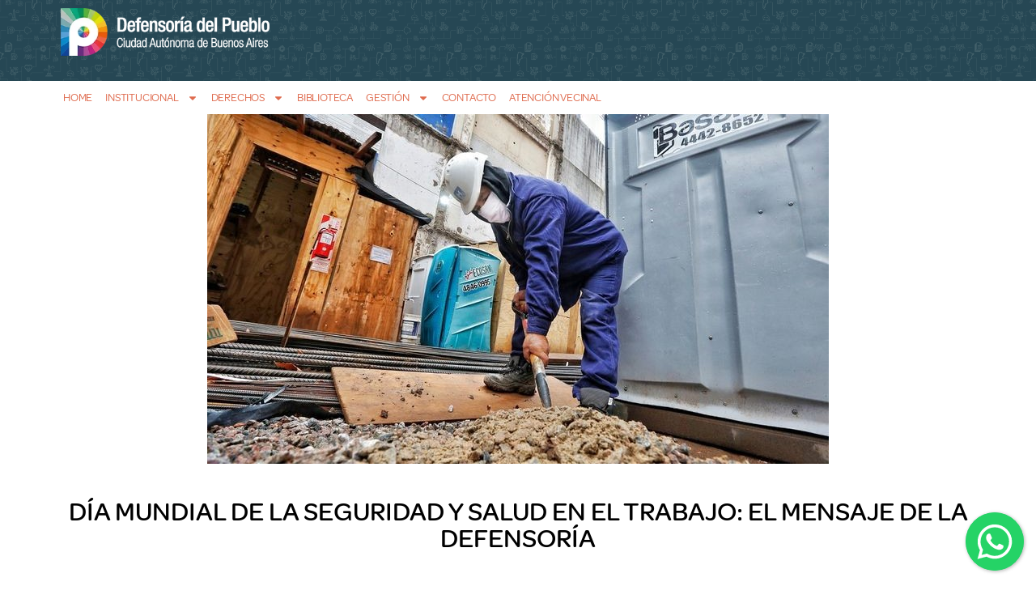

--- FILE ---
content_type: text/html; charset=UTF-8
request_url: https://defensoria.org.ar/archivo_noticias/dia-mundial-de-la-seguridad-y-salud-en-el-trabajo-el-mensaje-de-la-defensoria/
body_size: 22458
content:

<!doctype html>
<html lang="es">
<head>
	<meta charset="UTF-8">
	<meta name="viewport" content="width=device-width, initial-scale=1">
	<link rel="profile" href="https://gmpg.org/xfn/11">
	<meta name='robots' content='index, follow, max-image-preview:large, max-snippet:-1, max-video-preview:-1' />
	<style>img:is([sizes="auto" i], [sizes^="auto," i]) { contain-intrinsic-size: 3000px 1500px }</style>
	
	<!-- This site is optimized with the Yoast SEO plugin v26.3 - https://yoast.com/wordpress/plugins/seo/ -->
	<title>Día Mundial de la Seguridad y Salud en el Trabajo: el mensaje de la Defensoría - Defensoría del Pueblo CABA</title>
	<link rel="canonical" href="https://defensoria.org.ar/archivo_noticias/dia-mundial-de-la-seguridad-y-salud-en-el-trabajo-el-mensaje-de-la-defensoria/" />
	<meta property="og:locale" content="es_ES" />
	<meta property="og:type" content="article" />
	<meta property="og:title" content="Día Mundial de la Seguridad y Salud en el Trabajo: el mensaje de la Defensoría - Defensoría del Pueblo CABA" />
	<meta property="og:description" content="Esta conmemoración mundial busca concientizar a la sociedad en general y al mundo del trabajo en particular que las condiciones laborales adecuadas son derechos fundamentales que nos permiten generar soluciones y controlar la trasmisión del COVID-19 en los diferentes grupos de trabajadores e industrias." />
	<meta property="og:url" content="https://defensoria.org.ar/archivo_noticias/dia-mundial-de-la-seguridad-y-salud-en-el-trabajo-el-mensaje-de-la-defensoria/" />
	<meta property="og:site_name" content="Defensoría del Pueblo CABA" />
	<meta property="og:image" content="https://defensoria.org.ar/wp-content/uploads/2022/11/salud-trabajo.jpg" />
	<meta property="og:image:width" content="768" />
	<meta property="og:image:height" content="432" />
	<meta property="og:image:type" content="image/jpeg" />
	<meta name="twitter:card" content="summary_large_image" />
	<meta name="twitter:label1" content="Tiempo de lectura" />
	<meta name="twitter:data1" content="2 minutos" />
	<script type="application/ld+json" class="yoast-schema-graph">{"@context":"https://schema.org","@graph":[{"@type":"WebPage","@id":"https://defensoria.org.ar/archivo_noticias/dia-mundial-de-la-seguridad-y-salud-en-el-trabajo-el-mensaje-de-la-defensoria/","url":"https://defensoria.org.ar/archivo_noticias/dia-mundial-de-la-seguridad-y-salud-en-el-trabajo-el-mensaje-de-la-defensoria/","name":"Día Mundial de la Seguridad y Salud en el Trabajo: el mensaje de la Defensoría - Defensoría del Pueblo CABA","isPartOf":{"@id":"https://defensoria.org.ar/#website"},"primaryImageOfPage":{"@id":"https://defensoria.org.ar/archivo_noticias/dia-mundial-de-la-seguridad-y-salud-en-el-trabajo-el-mensaje-de-la-defensoria/#primaryimage"},"image":{"@id":"https://defensoria.org.ar/archivo_noticias/dia-mundial-de-la-seguridad-y-salud-en-el-trabajo-el-mensaje-de-la-defensoria/#primaryimage"},"thumbnailUrl":"https://defensoria.org.ar/wp-content/uploads/2022/11/salud-trabajo.jpg","datePublished":"2021-04-28T15:09:43+00:00","breadcrumb":{"@id":"https://defensoria.org.ar/archivo_noticias/dia-mundial-de-la-seguridad-y-salud-en-el-trabajo-el-mensaje-de-la-defensoria/#breadcrumb"},"inLanguage":"es","potentialAction":[{"@type":"ReadAction","target":["https://defensoria.org.ar/archivo_noticias/dia-mundial-de-la-seguridad-y-salud-en-el-trabajo-el-mensaje-de-la-defensoria/"]}]},{"@type":"ImageObject","inLanguage":"es","@id":"https://defensoria.org.ar/archivo_noticias/dia-mundial-de-la-seguridad-y-salud-en-el-trabajo-el-mensaje-de-la-defensoria/#primaryimage","url":"https://defensoria.org.ar/wp-content/uploads/2022/11/salud-trabajo.jpg","contentUrl":"https://defensoria.org.ar/wp-content/uploads/2022/11/salud-trabajo.jpg","width":768,"height":432},{"@type":"BreadcrumbList","@id":"https://defensoria.org.ar/archivo_noticias/dia-mundial-de-la-seguridad-y-salud-en-el-trabajo-el-mensaje-de-la-defensoria/#breadcrumb","itemListElement":[{"@type":"ListItem","position":1,"name":"Archivo de Noticias","item":"https://defensoria.org.ar/archivo_noticias/"},{"@type":"ListItem","position":2,"name":"Día Mundial de la Seguridad y Salud en el Trabajo: el mensaje de la Defensoría"}]},{"@type":"WebSite","@id":"https://defensoria.org.ar/#website","url":"https://defensoria.org.ar/","name":"Defensoría del Pueblo CABA","description":"Sitio Web de la Defensoría del Pueblo de la Ciudad Autónoma de Buenos Aires","publisher":{"@id":"https://defensoria.org.ar/#organization"},"potentialAction":[{"@type":"SearchAction","target":{"@type":"EntryPoint","urlTemplate":"https://defensoria.org.ar/?s={search_term_string}"},"query-input":{"@type":"PropertyValueSpecification","valueRequired":true,"valueName":"search_term_string"}}],"inLanguage":"es"},{"@type":"Organization","@id":"https://defensoria.org.ar/#organization","name":"Defensoría del Pueblo CABA","url":"https://defensoria.org.ar/","logo":{"@type":"ImageObject","inLanguage":"es","@id":"https://defensoria.org.ar/#/schema/logo/image/","url":"https://defensoria.org.ar/wp-content/uploads/2022/10/cropped-isologo-defensoria-caba.webp","contentUrl":"https://defensoria.org.ar/wp-content/uploads/2022/10/cropped-isologo-defensoria-caba.webp","width":400,"height":91,"caption":"Defensoría del Pueblo CABA"},"image":{"@id":"https://defensoria.org.ar/#/schema/logo/image/"}}]}</script>
	<!-- / Yoast SEO plugin. -->


<link rel='dns-prefetch' href='//www.googletagmanager.com' />
<link rel="alternate" type="application/rss+xml" title="Defensoría del Pueblo CABA &raquo; Feed" href="https://defensoria.org.ar/feed/"/>
<script>
window._wpemojiSettings = {"baseUrl":"https:\/\/s.w.org\/images\/core\/emoji\/16.0.1\/72x72\/","ext":".png","svgUrl":"https:\/\/s.w.org\/images\/core\/emoji\/16.0.1\/svg\/","svgExt":".svg","source":{"concatemoji":"https:\/\/defensoria.org.ar\/wp-includes\/js\/wp-emoji-release.min.js?ver=6.8.3"}};
/*! This file is auto-generated */
!function(s,n){var o,i,e;function c(e){try{var t={supportTests:e,timestamp:(new Date).valueOf()};sessionStorage.setItem(o,JSON.stringify(t))}catch(e){}}function p(e,t,n){e.clearRect(0,0,e.canvas.width,e.canvas.height),e.fillText(t,0,0);var t=new Uint32Array(e.getImageData(0,0,e.canvas.width,e.canvas.height).data),a=(e.clearRect(0,0,e.canvas.width,e.canvas.height),e.fillText(n,0,0),new Uint32Array(e.getImageData(0,0,e.canvas.width,e.canvas.height).data));return t.every(function(e,t){return e===a[t]})}function u(e,t){e.clearRect(0,0,e.canvas.width,e.canvas.height),e.fillText(t,0,0);for(var n=e.getImageData(16,16,1,1),a=0;a<n.data.length;a++)if(0!==n.data[a])return!1;return!0}function f(e,t,n,a){switch(t){case"flag":return n(e,"\ud83c\udff3\ufe0f\u200d\u26a7\ufe0f","\ud83c\udff3\ufe0f\u200b\u26a7\ufe0f")?!1:!n(e,"\ud83c\udde8\ud83c\uddf6","\ud83c\udde8\u200b\ud83c\uddf6")&&!n(e,"\ud83c\udff4\udb40\udc67\udb40\udc62\udb40\udc65\udb40\udc6e\udb40\udc67\udb40\udc7f","\ud83c\udff4\u200b\udb40\udc67\u200b\udb40\udc62\u200b\udb40\udc65\u200b\udb40\udc6e\u200b\udb40\udc67\u200b\udb40\udc7f");case"emoji":return!a(e,"\ud83e\udedf")}return!1}function g(e,t,n,a){var r="undefined"!=typeof WorkerGlobalScope&&self instanceof WorkerGlobalScope?new OffscreenCanvas(300,150):s.createElement("canvas"),o=r.getContext("2d",{willReadFrequently:!0}),i=(o.textBaseline="top",o.font="600 32px Arial",{});return e.forEach(function(e){i[e]=t(o,e,n,a)}),i}function t(e){var t=s.createElement("script");t.src=e,t.defer=!0,s.head.appendChild(t)}"undefined"!=typeof Promise&&(o="wpEmojiSettingsSupports",i=["flag","emoji"],n.supports={everything:!0,everythingExceptFlag:!0},e=new Promise(function(e){s.addEventListener("DOMContentLoaded",e,{once:!0})}),new Promise(function(t){var n=function(){try{var e=JSON.parse(sessionStorage.getItem(o));if("object"==typeof e&&"number"==typeof e.timestamp&&(new Date).valueOf()<e.timestamp+604800&&"object"==typeof e.supportTests)return e.supportTests}catch(e){}return null}();if(!n){if("undefined"!=typeof Worker&&"undefined"!=typeof OffscreenCanvas&&"undefined"!=typeof URL&&URL.createObjectURL&&"undefined"!=typeof Blob)try{var e="postMessage("+g.toString()+"("+[JSON.stringify(i),f.toString(),p.toString(),u.toString()].join(",")+"));",a=new Blob([e],{type:"text/javascript"}),r=new Worker(URL.createObjectURL(a),{name:"wpTestEmojiSupports"});return void(r.onmessage=function(e){c(n=e.data),r.terminate(),t(n)})}catch(e){}c(n=g(i,f,p,u))}t(n)}).then(function(e){for(var t in e)n.supports[t]=e[t],n.supports.everything=n.supports.everything&&n.supports[t],"flag"!==t&&(n.supports.everythingExceptFlag=n.supports.everythingExceptFlag&&n.supports[t]);n.supports.everythingExceptFlag=n.supports.everythingExceptFlag&&!n.supports.flag,n.DOMReady=!1,n.readyCallback=function(){n.DOMReady=!0}}).then(function(){return e}).then(function(){var e;n.supports.everything||(n.readyCallback(),(e=n.source||{}).concatemoji?t(e.concatemoji):e.wpemoji&&e.twemoji&&(t(e.twemoji),t(e.wpemoji)))}))}((window,document),window._wpemojiSettings);
</script>
<style id='wp-emoji-styles-inline-css'>

	img.wp-smiley, img.emoji {
		display: inline !important;
		border: none !important;
		box-shadow: none !important;
		height: 1em !important;
		width: 1em !important;
		margin: 0 0.07em !important;
		vertical-align: -0.1em !important;
		background: none !important;
		padding: 0 !important;
	}
</style>
<link rel='stylesheet' id='wp-block-library-css' href='https://defensoria.org.ar/wp-includes/css/dist/block-library/style.min.css?ver=6.8.3' media='all' />
<link rel='stylesheet' id='jet-engine-frontend-css' href='https://defensoria.org.ar/wp-content/plugins/jet-engine/assets/css/frontend.css?ver=3.7.9.1' media='all' />
<style id='filebird-block-filebird-gallery-style-inline-css'>
ul.filebird-block-filebird-gallery{margin:auto!important;padding:0!important;width:100%}ul.filebird-block-filebird-gallery.layout-grid{display:grid;grid-gap:20px;align-items:stretch;grid-template-columns:repeat(var(--columns),1fr);justify-items:stretch}ul.filebird-block-filebird-gallery.layout-grid li img{border:1px solid #ccc;box-shadow:2px 2px 6px 0 rgba(0,0,0,.3);height:100%;max-width:100%;-o-object-fit:cover;object-fit:cover;width:100%}ul.filebird-block-filebird-gallery.layout-masonry{-moz-column-count:var(--columns);-moz-column-gap:var(--space);column-gap:var(--space);-moz-column-width:var(--min-width);columns:var(--min-width) var(--columns);display:block;overflow:auto}ul.filebird-block-filebird-gallery.layout-masonry li{margin-bottom:var(--space)}ul.filebird-block-filebird-gallery li{list-style:none}ul.filebird-block-filebird-gallery li figure{height:100%;margin:0;padding:0;position:relative;width:100%}ul.filebird-block-filebird-gallery li figure figcaption{background:linear-gradient(0deg,rgba(0,0,0,.7),rgba(0,0,0,.3) 70%,transparent);bottom:0;box-sizing:border-box;color:#fff;font-size:.8em;margin:0;max-height:100%;overflow:auto;padding:3em .77em .7em;position:absolute;text-align:center;width:100%;z-index:2}ul.filebird-block-filebird-gallery li figure figcaption a{color:inherit}.fb-block-hover-animation-zoomIn figure{overflow:hidden}.fb-block-hover-animation-zoomIn figure img{transform:scale(1);transition:.3s ease-in-out}.fb-block-hover-animation-zoomIn figure:hover img{transform:scale(1.3)}.fb-block-hover-animation-shine figure{overflow:hidden;position:relative}.fb-block-hover-animation-shine figure:before{background:linear-gradient(90deg,hsla(0,0%,100%,0) 0,hsla(0,0%,100%,.3));content:"";display:block;height:100%;left:-75%;position:absolute;top:0;transform:skewX(-25deg);width:50%;z-index:2}.fb-block-hover-animation-shine figure:hover:before{animation:shine .75s}@keyframes shine{to{left:125%}}.fb-block-hover-animation-opacity figure{overflow:hidden}.fb-block-hover-animation-opacity figure img{opacity:1;transition:.3s ease-in-out}.fb-block-hover-animation-opacity figure:hover img{opacity:.5}.fb-block-hover-animation-grayscale figure img{filter:grayscale(100%);transition:.3s ease-in-out}.fb-block-hover-animation-grayscale figure:hover img{filter:grayscale(0)}

</style>
<style id='global-styles-inline-css'>
:root{--wp--preset--aspect-ratio--square: 1;--wp--preset--aspect-ratio--4-3: 4/3;--wp--preset--aspect-ratio--3-4: 3/4;--wp--preset--aspect-ratio--3-2: 3/2;--wp--preset--aspect-ratio--2-3: 2/3;--wp--preset--aspect-ratio--16-9: 16/9;--wp--preset--aspect-ratio--9-16: 9/16;--wp--preset--color--black: #000000;--wp--preset--color--cyan-bluish-gray: #abb8c3;--wp--preset--color--white: #ffffff;--wp--preset--color--pale-pink: #f78da7;--wp--preset--color--vivid-red: #cf2e2e;--wp--preset--color--luminous-vivid-orange: #ff6900;--wp--preset--color--luminous-vivid-amber: #fcb900;--wp--preset--color--light-green-cyan: #7bdcb5;--wp--preset--color--vivid-green-cyan: #00d084;--wp--preset--color--pale-cyan-blue: #8ed1fc;--wp--preset--color--vivid-cyan-blue: #0693e3;--wp--preset--color--vivid-purple: #9b51e0;--wp--preset--gradient--vivid-cyan-blue-to-vivid-purple: linear-gradient(135deg,rgba(6,147,227,1) 0%,rgb(155,81,224) 100%);--wp--preset--gradient--light-green-cyan-to-vivid-green-cyan: linear-gradient(135deg,rgb(122,220,180) 0%,rgb(0,208,130) 100%);--wp--preset--gradient--luminous-vivid-amber-to-luminous-vivid-orange: linear-gradient(135deg,rgba(252,185,0,1) 0%,rgba(255,105,0,1) 100%);--wp--preset--gradient--luminous-vivid-orange-to-vivid-red: linear-gradient(135deg,rgba(255,105,0,1) 0%,rgb(207,46,46) 100%);--wp--preset--gradient--very-light-gray-to-cyan-bluish-gray: linear-gradient(135deg,rgb(238,238,238) 0%,rgb(169,184,195) 100%);--wp--preset--gradient--cool-to-warm-spectrum: linear-gradient(135deg,rgb(74,234,220) 0%,rgb(151,120,209) 20%,rgb(207,42,186) 40%,rgb(238,44,130) 60%,rgb(251,105,98) 80%,rgb(254,248,76) 100%);--wp--preset--gradient--blush-light-purple: linear-gradient(135deg,rgb(255,206,236) 0%,rgb(152,150,240) 100%);--wp--preset--gradient--blush-bordeaux: linear-gradient(135deg,rgb(254,205,165) 0%,rgb(254,45,45) 50%,rgb(107,0,62) 100%);--wp--preset--gradient--luminous-dusk: linear-gradient(135deg,rgb(255,203,112) 0%,rgb(199,81,192) 50%,rgb(65,88,208) 100%);--wp--preset--gradient--pale-ocean: linear-gradient(135deg,rgb(255,245,203) 0%,rgb(182,227,212) 50%,rgb(51,167,181) 100%);--wp--preset--gradient--electric-grass: linear-gradient(135deg,rgb(202,248,128) 0%,rgb(113,206,126) 100%);--wp--preset--gradient--midnight: linear-gradient(135deg,rgb(2,3,129) 0%,rgb(40,116,252) 100%);--wp--preset--font-size--small: 13px;--wp--preset--font-size--medium: 20px;--wp--preset--font-size--large: 36px;--wp--preset--font-size--x-large: 42px;--wp--preset--spacing--20: 0.44rem;--wp--preset--spacing--30: 0.67rem;--wp--preset--spacing--40: 1rem;--wp--preset--spacing--50: 1.5rem;--wp--preset--spacing--60: 2.25rem;--wp--preset--spacing--70: 3.38rem;--wp--preset--spacing--80: 5.06rem;--wp--preset--shadow--natural: 6px 6px 9px rgba(0, 0, 0, 0.2);--wp--preset--shadow--deep: 12px 12px 50px rgba(0, 0, 0, 0.4);--wp--preset--shadow--sharp: 6px 6px 0px rgba(0, 0, 0, 0.2);--wp--preset--shadow--outlined: 6px 6px 0px -3px rgba(255, 255, 255, 1), 6px 6px rgba(0, 0, 0, 1);--wp--preset--shadow--crisp: 6px 6px 0px rgba(0, 0, 0, 1);}:root { --wp--style--global--content-size: 800px;--wp--style--global--wide-size: 1200px; }:where(body) { margin: 0; }.wp-site-blocks > .alignleft { float: left; margin-right: 2em; }.wp-site-blocks > .alignright { float: right; margin-left: 2em; }.wp-site-blocks > .aligncenter { justify-content: center; margin-left: auto; margin-right: auto; }:where(.wp-site-blocks) > * { margin-block-start: 24px; margin-block-end: 0; }:where(.wp-site-blocks) > :first-child { margin-block-start: 0; }:where(.wp-site-blocks) > :last-child { margin-block-end: 0; }:root { --wp--style--block-gap: 24px; }:root :where(.is-layout-flow) > :first-child{margin-block-start: 0;}:root :where(.is-layout-flow) > :last-child{margin-block-end: 0;}:root :where(.is-layout-flow) > *{margin-block-start: 24px;margin-block-end: 0;}:root :where(.is-layout-constrained) > :first-child{margin-block-start: 0;}:root :where(.is-layout-constrained) > :last-child{margin-block-end: 0;}:root :where(.is-layout-constrained) > *{margin-block-start: 24px;margin-block-end: 0;}:root :where(.is-layout-flex){gap: 24px;}:root :where(.is-layout-grid){gap: 24px;}.is-layout-flow > .alignleft{float: left;margin-inline-start: 0;margin-inline-end: 2em;}.is-layout-flow > .alignright{float: right;margin-inline-start: 2em;margin-inline-end: 0;}.is-layout-flow > .aligncenter{margin-left: auto !important;margin-right: auto !important;}.is-layout-constrained > .alignleft{float: left;margin-inline-start: 0;margin-inline-end: 2em;}.is-layout-constrained > .alignright{float: right;margin-inline-start: 2em;margin-inline-end: 0;}.is-layout-constrained > .aligncenter{margin-left: auto !important;margin-right: auto !important;}.is-layout-constrained > :where(:not(.alignleft):not(.alignright):not(.alignfull)){max-width: var(--wp--style--global--content-size);margin-left: auto !important;margin-right: auto !important;}.is-layout-constrained > .alignwide{max-width: var(--wp--style--global--wide-size);}body .is-layout-flex{display: flex;}.is-layout-flex{flex-wrap: wrap;align-items: center;}.is-layout-flex > :is(*, div){margin: 0;}body .is-layout-grid{display: grid;}.is-layout-grid > :is(*, div){margin: 0;}body{padding-top: 0px;padding-right: 0px;padding-bottom: 0px;padding-left: 0px;}a:where(:not(.wp-element-button)){text-decoration: underline;}:root :where(.wp-element-button, .wp-block-button__link){background-color: #32373c;border-width: 0;color: #fff;font-family: inherit;font-size: inherit;line-height: inherit;padding: calc(0.667em + 2px) calc(1.333em + 2px);text-decoration: none;}.has-black-color{color: var(--wp--preset--color--black) !important;}.has-cyan-bluish-gray-color{color: var(--wp--preset--color--cyan-bluish-gray) !important;}.has-white-color{color: var(--wp--preset--color--white) !important;}.has-pale-pink-color{color: var(--wp--preset--color--pale-pink) !important;}.has-vivid-red-color{color: var(--wp--preset--color--vivid-red) !important;}.has-luminous-vivid-orange-color{color: var(--wp--preset--color--luminous-vivid-orange) !important;}.has-luminous-vivid-amber-color{color: var(--wp--preset--color--luminous-vivid-amber) !important;}.has-light-green-cyan-color{color: var(--wp--preset--color--light-green-cyan) !important;}.has-vivid-green-cyan-color{color: var(--wp--preset--color--vivid-green-cyan) !important;}.has-pale-cyan-blue-color{color: var(--wp--preset--color--pale-cyan-blue) !important;}.has-vivid-cyan-blue-color{color: var(--wp--preset--color--vivid-cyan-blue) !important;}.has-vivid-purple-color{color: var(--wp--preset--color--vivid-purple) !important;}.has-black-background-color{background-color: var(--wp--preset--color--black) !important;}.has-cyan-bluish-gray-background-color{background-color: var(--wp--preset--color--cyan-bluish-gray) !important;}.has-white-background-color{background-color: var(--wp--preset--color--white) !important;}.has-pale-pink-background-color{background-color: var(--wp--preset--color--pale-pink) !important;}.has-vivid-red-background-color{background-color: var(--wp--preset--color--vivid-red) !important;}.has-luminous-vivid-orange-background-color{background-color: var(--wp--preset--color--luminous-vivid-orange) !important;}.has-luminous-vivid-amber-background-color{background-color: var(--wp--preset--color--luminous-vivid-amber) !important;}.has-light-green-cyan-background-color{background-color: var(--wp--preset--color--light-green-cyan) !important;}.has-vivid-green-cyan-background-color{background-color: var(--wp--preset--color--vivid-green-cyan) !important;}.has-pale-cyan-blue-background-color{background-color: var(--wp--preset--color--pale-cyan-blue) !important;}.has-vivid-cyan-blue-background-color{background-color: var(--wp--preset--color--vivid-cyan-blue) !important;}.has-vivid-purple-background-color{background-color: var(--wp--preset--color--vivid-purple) !important;}.has-black-border-color{border-color: var(--wp--preset--color--black) !important;}.has-cyan-bluish-gray-border-color{border-color: var(--wp--preset--color--cyan-bluish-gray) !important;}.has-white-border-color{border-color: var(--wp--preset--color--white) !important;}.has-pale-pink-border-color{border-color: var(--wp--preset--color--pale-pink) !important;}.has-vivid-red-border-color{border-color: var(--wp--preset--color--vivid-red) !important;}.has-luminous-vivid-orange-border-color{border-color: var(--wp--preset--color--luminous-vivid-orange) !important;}.has-luminous-vivid-amber-border-color{border-color: var(--wp--preset--color--luminous-vivid-amber) !important;}.has-light-green-cyan-border-color{border-color: var(--wp--preset--color--light-green-cyan) !important;}.has-vivid-green-cyan-border-color{border-color: var(--wp--preset--color--vivid-green-cyan) !important;}.has-pale-cyan-blue-border-color{border-color: var(--wp--preset--color--pale-cyan-blue) !important;}.has-vivid-cyan-blue-border-color{border-color: var(--wp--preset--color--vivid-cyan-blue) !important;}.has-vivid-purple-border-color{border-color: var(--wp--preset--color--vivid-purple) !important;}.has-vivid-cyan-blue-to-vivid-purple-gradient-background{background: var(--wp--preset--gradient--vivid-cyan-blue-to-vivid-purple) !important;}.has-light-green-cyan-to-vivid-green-cyan-gradient-background{background: var(--wp--preset--gradient--light-green-cyan-to-vivid-green-cyan) !important;}.has-luminous-vivid-amber-to-luminous-vivid-orange-gradient-background{background: var(--wp--preset--gradient--luminous-vivid-amber-to-luminous-vivid-orange) !important;}.has-luminous-vivid-orange-to-vivid-red-gradient-background{background: var(--wp--preset--gradient--luminous-vivid-orange-to-vivid-red) !important;}.has-very-light-gray-to-cyan-bluish-gray-gradient-background{background: var(--wp--preset--gradient--very-light-gray-to-cyan-bluish-gray) !important;}.has-cool-to-warm-spectrum-gradient-background{background: var(--wp--preset--gradient--cool-to-warm-spectrum) !important;}.has-blush-light-purple-gradient-background{background: var(--wp--preset--gradient--blush-light-purple) !important;}.has-blush-bordeaux-gradient-background{background: var(--wp--preset--gradient--blush-bordeaux) !important;}.has-luminous-dusk-gradient-background{background: var(--wp--preset--gradient--luminous-dusk) !important;}.has-pale-ocean-gradient-background{background: var(--wp--preset--gradient--pale-ocean) !important;}.has-electric-grass-gradient-background{background: var(--wp--preset--gradient--electric-grass) !important;}.has-midnight-gradient-background{background: var(--wp--preset--gradient--midnight) !important;}.has-small-font-size{font-size: var(--wp--preset--font-size--small) !important;}.has-medium-font-size{font-size: var(--wp--preset--font-size--medium) !important;}.has-large-font-size{font-size: var(--wp--preset--font-size--large) !important;}.has-x-large-font-size{font-size: var(--wp--preset--font-size--x-large) !important;}
:root :where(.wp-block-pullquote){font-size: 1.5em;line-height: 1.6;}
</style>
<link rel='stylesheet' id='dnd-upload-cf7-css' href='https://defensoria.org.ar/wp-content/plugins/drag-and-drop-multiple-file-upload-contact-form-7/assets/css/dnd-upload-cf7.css?ver=1.3.9.2' media='all' />
<link rel='stylesheet' id='contact-form-7-css' href='https://defensoria.org.ar/wp-content/plugins/contact-form-7/includes/css/styles.css?ver=6.1.3' media='all' />
<link rel='stylesheet' id='mfcf7_zl_button_style-css' href='https://defensoria.org.ar/wp-content/plugins/multiline-files-for-contact-form-7/css/style.css?12&#038;ver=6.8.3' media='all' />
<link rel='stylesheet' id='style-css' href='https://defensoria.org.ar/wp-content/themes/defensoria_caba/style.css?ver=6.8.3' media='all' />
<link rel='stylesheet' id='estilos-css' href='https://defensoria.org.ar/wp-content/themes/defensoria_caba/css/estilo.css?ver=6.8.3' media='all' />
<link rel='stylesheet' id='hello-elementor-css' href='https://defensoria.org.ar/wp-content/themes/hello-elementor/assets/css/reset.css?ver=3.4.5' media='all' />
<link rel='stylesheet' id='hello-elementor-theme-style-css' href='https://defensoria.org.ar/wp-content/themes/hello-elementor/assets/css/theme.css?ver=3.4.5' media='all' />
<link rel='stylesheet' id='hello-elementor-header-footer-css' href='https://defensoria.org.ar/wp-content/themes/hello-elementor/assets/css/header-footer.css?ver=3.4.5' media='all' />
<link rel='stylesheet' id='elementor-frontend-css' href='https://defensoria.org.ar/wp-content/plugins/elementor/assets/css/frontend.min.css?ver=3.33.0' media='all' />
<style id='elementor-frontend-inline-css'>
.elementor-200568 .elementor-element.elementor-element-f4cbb4b:not(.elementor-motion-effects-element-type-background), .elementor-200568 .elementor-element.elementor-element-f4cbb4b > .elementor-motion-effects-container > .elementor-motion-effects-layer{background-color:#264754;}
.elementor-199646 .elementor-element.elementor-element-0cc4313:not(.elementor-motion-effects-element-type-background), .elementor-199646 .elementor-element.elementor-element-0cc4313 > .elementor-motion-effects-container > .elementor-motion-effects-layer{background-color:#71ada4;}.elementor-199646 .elementor-element.elementor-element-f4dd00a:not(.elementor-motion-effects-element-type-background), .elementor-199646 .elementor-element.elementor-element-f4dd00a > .elementor-motion-effects-container > .elementor-motion-effects-layer{background-color:#71ada4;}
.elementor-100421 .elementor-element.elementor-element-584acb8 .jet-listing-dynamic-meta__icon{color:#71ada4;}.elementor-100421 .elementor-element.elementor-element-584acb8 .jet-listing-dynamic-meta__icon :is(svg, path){fill:#71ada4;}
</style>
<link rel='stylesheet' id='elementor-post-100268-css' href='https://defensoria.org.ar/wp-content/uploads/elementor/css/post-100268.css?ver=1768536583' media='all' />
<link rel='stylesheet' id='widget-image-css' href='https://defensoria.org.ar/wp-content/plugins/elementor/assets/css/widget-image.min.css?ver=3.33.0' media='all' />
<link rel='stylesheet' id='widget-nav-menu-css' href='https://defensoria.org.ar/wp-content/plugins/elementor-pro/assets/css/widget-nav-menu.min.css?ver=3.32.3' media='all' />
<link rel='stylesheet' id='widget-icon-box-css' href='https://defensoria.org.ar/wp-content/plugins/elementor/assets/css/widget-icon-box.min.css?ver=3.33.0' media='all' />
<link rel='stylesheet' id='widget-spacer-css' href='https://defensoria.org.ar/wp-content/plugins/elementor/assets/css/widget-spacer.min.css?ver=3.33.0' media='all' />
<link rel='stylesheet' id='widget-heading-css' href='https://defensoria.org.ar/wp-content/plugins/elementor/assets/css/widget-heading.min.css?ver=3.33.0' media='all' />
<link rel='stylesheet' id='dashicons-css' href='https://defensoria.org.ar/wp-includes/css/dashicons.min.css?ver=6.8.3' media='all' />
<link rel='stylesheet' id='filebird-elementor-frontend-css' href='https://defensoria.org.ar/wp-content/plugins/filebird-pro/includes/PageBuilders/Elementor/assets/css/frontend.css?ver=6.5.1' media='all' />
<link rel='stylesheet' id='elementor-post-200568-css' href='https://defensoria.org.ar/wp-content/uploads/elementor/css/post-200568.css?ver=1768536585' media='all' />
<link rel='stylesheet' id='elementor-post-199646-css' href='https://defensoria.org.ar/wp-content/uploads/elementor/css/post-199646.css?ver=1768536585' media='all' />
<link rel='stylesheet' id='elementor-post-100421-css' href='https://defensoria.org.ar/wp-content/uploads/elementor/css/post-100421.css?ver=1768536584' media='all' />
<link rel='stylesheet' id='eael-general-css' href='https://defensoria.org.ar/wp-content/plugins/essential-addons-for-elementor-lite/assets/front-end/css/view/general.min.css?ver=6.5.0' media='all' />
<link rel='stylesheet' id='elementor-gf-roboto-css' href='https://fonts.googleapis.com/css?family=Roboto:100,100italic,200,200italic,300,300italic,400,400italic,500,500italic,600,600italic,700,700italic,800,800italic,900,900italic&#038;display=auto' media='all' />
<script src="https://defensoria.org.ar/wp-includes/js/jquery/jquery.min.js?ver=3.7.1" id="jquery-core-js"></script>
<script src="https://defensoria.org.ar/wp-includes/js/jquery/jquery-migrate.min.js?ver=3.4.1" id="jquery-migrate-js"></script>
<script src="https://defensoria.org.ar/wp-content/plugins/multiline-files-for-contact-form-7/js/zl-multine-files.js?ver=6.8.3" id="mfcf7_zl_multiline_files_script-js"></script>

<!-- Fragmento de código de la etiqueta de Google (gtag.js) añadida por Site Kit -->
<!-- Fragmento de código de Google Analytics añadido por Site Kit -->
<script src="https://www.googletagmanager.com/gtag/js?id=GT-NGBRXRP" id="google_gtagjs-js" async></script>
<script id="google_gtagjs-js-after">
window.dataLayer = window.dataLayer || [];function gtag(){dataLayer.push(arguments);}
gtag("set","linker",{"domains":["defensoria.org.ar"]});
gtag("js", new Date());
gtag("set", "developer_id.dZTNiMT", true);
gtag("config", "GT-NGBRXRP");
 window._googlesitekit = window._googlesitekit || {}; window._googlesitekit.throttledEvents = []; window._googlesitekit.gtagEvent = (name, data) => { var key = JSON.stringify( { name, data } ); if ( !! window._googlesitekit.throttledEvents[ key ] ) { return; } window._googlesitekit.throttledEvents[ key ] = true; setTimeout( () => { delete window._googlesitekit.throttledEvents[ key ]; }, 5 ); gtag( "event", name, { ...data, event_source: "site-kit" } ); };
</script>
<link rel="https://api.w.org/" href="https://defensoria.org.ar/wp-json/" /><link rel="alternate" title="JSON" type="application/json" href="https://defensoria.org.ar/wp-json/wp/v2/archivo_noticias/150011" /><link rel="EditURI" type="application/rsd+xml" title="RSD" href="https://defensoria.org.ar/xmlrpc.php?rsd" />
<meta name="generator" content="WordPress 6.8.3" />
<link rel='shortlink' href='https://defensoria.org.ar/?p=150011' />
<link rel="alternate" title="oEmbed (JSON)" type="application/json+oembed" href="https://defensoria.org.ar/wp-json/oembed/1.0/embed?url=https%3A%2F%2Fdefensoria.org.ar%2Farchivo_noticias%2Fdia-mundial-de-la-seguridad-y-salud-en-el-trabajo-el-mensaje-de-la-defensoria%2F" />
<link rel="alternate" title="oEmbed (XML)" type="text/xml+oembed" href="https://defensoria.org.ar/wp-json/oembed/1.0/embed?url=https%3A%2F%2Fdefensoria.org.ar%2Farchivo_noticias%2Fdia-mundial-de-la-seguridad-y-salud-en-el-trabajo-el-mensaje-de-la-defensoria%2F&#038;format=xml" />
<meta name="generator" content="Site Kit by Google 1.165.0" /><meta name="description" content="Esta conmemoración mundial busca concientizar a la sociedad en general y al mundo del trabajo en particular que las condiciones laborales adecuadas son derechos fundamentales que nos permiten generar soluciones y controlar la trasmisión del COVID-19 en los diferentes grupos de trabajadores e industrias.">
<meta name="generator" content="Elementor 3.33.0; features: e_font_icon_svg, additional_custom_breakpoints; settings: css_print_method-external, google_font-enabled, font_display-auto">
<link href="https://cdn.jsdelivr.net/npm/bootstrap@5.3.3/dist/css/bootstrap.min.css" rel="stylesheet" integrity="sha384-QWTKZyjpPEjISv5WaRU9OFeRpok6YctnYmDr5pNlyT2bRjXh0JMhjY6hW+ALEwIH" crossorigin="anonymous">

<!-- Google Tag Manager -->
<script>(function(w,d,s,l,i){w[l]=w[l]||[];w[l].push({'gtm.start':
new Date().getTime(),event:'gtm.js'});var f=d.getElementsByTagName(s)[0],
j=d.createElement(s),dl=l!='dataLayer'?'&l='+l:'';j.async=true;j.src=
'https://www.googletagmanager.com/gtm.js?id='+i+dl;f.parentNode.insertBefore(j,f);
})(window,document,'script','dataLayer','GTM-5PWW4QC');</script>
<!-- End Google Tag Manager -->

<!-- Enlazar CSS Floating WhatsApp -->
<link rel="stylesheet" href="https://rawcdn.githack.com/jerfeson/floating-whatsapp/0310b4cd88e9e55dc637d1466670da26b645ae49/floating-wpp.min.css">

<!-- Enlazar JS Floating WhatsApp -->
<script type="text/javascript" src="https://rawcdn.githack.com/jerfeson/floating-whatsapp/0310b4cd88e9e55dc637d1466670da26b645ae49/floating-wpp.min.js"></script>


<!-- Inicializar librería Floating WhatsApp  -->
<script>
jQuery(document).ready(function($){
  $('#WABoton').floatingWhatsApp({
    phone: '+5491171288301', // Número WhatsApp Business 
    /*popupMessage: 'Hola ?? quiero hacer una consulta', // Mensaje pop up*/
    /*message: "Hola,....", // Mensaje por defecto*/
    showPopup: true, // Habilita el pop up
    headerTitle: 'WhatsApp Chat', // Título del header
    headerColor: '#25D366', // Color del header 
    buttonImage: '<img src="https://rawcdn.githack.com/rafaelbotazini/floating-whatsapp/3d18b26d5c7d430a1ab0b664f8ca6b69014aed68/whatsapp.svg" />', // Icono WhatsApp
    size: '72px', // Tamaño del icono
    //backgroundColor: '#00000', // Color de fondo del botón
    position: "right", // Posición del icono
    avatar: 'https://defensoria.org.ar/wp-content/uploads/2022/07/defe-whatsapp.png', // URL imagen avatar
    avatarName: 'Defensoría del Pueblo de la CABA', // Nombre del avatar
    avatarRole: 'Atención al Vecino', // Rol del avatar
    //autoOpenTimeout: 3000,
    zIndex: '99999',
  });
});
</script>
<div id="WABoton"></div>


			<style>
				.e-con.e-parent:nth-of-type(n+4):not(.e-lazyloaded):not(.e-no-lazyload),
				.e-con.e-parent:nth-of-type(n+4):not(.e-lazyloaded):not(.e-no-lazyload) * {
					background-image: none !important;
				}
				@media screen and (max-height: 1024px) {
					.e-con.e-parent:nth-of-type(n+3):not(.e-lazyloaded):not(.e-no-lazyload),
					.e-con.e-parent:nth-of-type(n+3):not(.e-lazyloaded):not(.e-no-lazyload) * {
						background-image: none !important;
					}
				}
				@media screen and (max-height: 640px) {
					.e-con.e-parent:nth-of-type(n+2):not(.e-lazyloaded):not(.e-no-lazyload),
					.e-con.e-parent:nth-of-type(n+2):not(.e-lazyloaded):not(.e-no-lazyload) * {
						background-image: none !important;
					}
				}
			</style>
			
<!-- Fragmento de código de Google Tag Manager añadido por Site Kit -->
<script>
			( function( w, d, s, l, i ) {
				w[l] = w[l] || [];
				w[l].push( {'gtm.start': new Date().getTime(), event: 'gtm.js'} );
				var f = d.getElementsByTagName( s )[0],
					j = d.createElement( s ), dl = l != 'dataLayer' ? '&l=' + l : '';
				j.async = true;
				j.src = 'https://www.googletagmanager.com/gtm.js?id=' + i + dl;
				f.parentNode.insertBefore( j, f );
			} )( window, document, 'script', 'dataLayer', 'GTM-5PWW4QC' );
			
</script>

<!-- Final del fragmento de código de Google Tag Manager añadido por Site Kit -->
<link rel="icon" href="https://defensoria.org.ar/wp-content/uploads/2022/12/cropped-favicon-32x32.png" sizes="32x32" />
<link rel="icon" href="https://defensoria.org.ar/wp-content/uploads/2022/12/cropped-favicon-192x192.png" sizes="192x192" />
<link rel="apple-touch-icon" href="https://defensoria.org.ar/wp-content/uploads/2022/12/cropped-favicon-180x180.png" />
<meta name="msapplication-TileImage" content="https://defensoria.org.ar/wp-content/uploads/2022/12/cropped-favicon-270x270.png" />
		<style id="wp-custom-css">
			
.elementor-icon-box-title{
  margin-top: -2px;
  margin-bottom: 3px!important;  
}

.elementor-icon-box-wrapper{
  margin-bottom: 10px
}

.floating-wpp-avatar-info {
	color: white;
	margin: 10px 10px 0 10px;
	text-align: left;
}

.floating-wpp .floating-wpp-popup .floating-wpp-head {
  background-color: #00A884!important;
}

.floating-wpp-avatar-info{
  font-family: "Roboto", Sans-serif;
}

/*   MPT   */
.mpt-titular img,
.comisionados-mpt img{
  width: 50%!important;
  border-radius: 50%;
}

.mpt-titular .eael-team-content,
.comisionados-mpt .eael-team-content{
  text-align: center;
}

/*  FIN MPT  */

/*  PAGINA DERECHOS  */

.pagina-derechos h3.elementor-image-box-title{
  font-size: 1.5rem
}

/*  FIN PAGINA DERECHOS  */

/*  RECOMENDACIONES  */
.recomendaciones-tab .st2 {
	fill: #FFF;
}

.recomendaciones-tab .st4 {
	fill: #2C9D8F;
}

.recomendaciones-tab .st5 {
	fill: #D8DAE5;
}
.recomendaciones-tab .cls-7 {
	fill:  #91A6A6;
}

.recomendaciones-tab .cls-5 {
	fill: #91A6A6;
}
.recomendaciones-tab .st8 {
	fill:#91A6A6;
}

.recomendaciones-tab .st1 {
	fill: #FFF;
}

.recomendaciones-tab p a{
  background-color: #1C82E0;
  padding: 8px 20px;
  color: #FFF;
  font-weight: 700;
  border-radius: 7px;
  transition: all 200ms ease-in-out;
}

.recomendaciones-tab p a:hover{
  color:#D7D7D7;
}

.recomendaciones-tab p{
	margin-top: 20px;
}
	
.class-boton a{
 background-color: #1C82E0;
  padding: 8px 20px;
  color: #FFF;
  font-weight: 700;
  border-radius: 7px;
  transition: all 200ms ease-in-out;
}

hr{
  margin-top: 20px!important;
}	

/*   BUTTON RECOMENDACIONES */

button.gestion-recomendaciones{
	background-color: #1C82E0;
	border: none;
	color: #FFF;
	font-weight: 700;
	border-radius: 10px;
	margin-left: 1rem;
}

button.gestion-recomendaciones:hover{
	background-color: #63AAEB;
}

/*  FIN BUTTON RECOMENDACIONES   */
	
}
/*  FIN RECOMENDACIONES  */

/*  formulario   */
.titulo-danger{
  padding: 10px 30px;
  background-color:#F8EDEA;
  border: 2px solid #DF6B4E;
  border-radius: 10px;;
}

.titulo-input{
    font-family: "Omnes", Sans-serif;
  font-weight: 800;
		font-size: .8em;
}

.titulo-danger{
    font-family: "Omnes", Sans-serif;
    font-weight: 600
}

.campos-obligatorios{
  font-family: "Omnes", Sans-serif;
  font-weight: 500;
}

.asterisco-oblig{
  color: red;
}

.wpcf7-form-control.wpcf7-submit.has-spinner{
  background-color: #DF6B4E;
  color: #FFF;
  border-radius: 7px;
}

.col-12.enviar p{
  margin: auto!important;
}

.eael-contact-form-7 .wpcf7-form p:nth-last-of-type(1) {
	display: block!important;
	margin: 0;
}

hr.separador{
  margin: 1.5em 0
}

.eael-contact-form-7 .wpcf7-form label span.wpcf7-list-item-label {
	font-family: "Omnes", Sans-serif;
	font-weight: 600;
  font-size: .9rem
}

/*   RECOMENDACIONES  */

.elementor-tabs-content-wrapper a{
  color: #264754
}

/*  FIN RECOMENDACIONES  */

.compras-y-contrataciones a{
  color: #264754;
}

.compras-y-contrataciones h2{
  margin-top: 1em;
  margin-bottom: .5em;
}

.guion-titulo{
   color: transparent
}

.container-prevencion-tortura h2,
.container-prevencion-tortura h4{
  font-weight: 700;
}		</style>
		</head>
<body class="wp-singular archivo_noticias-template-default single single-archivo_noticias postid-150011 wp-custom-logo wp-embed-responsive wp-theme-hello-elementor wp-child-theme-defensoria_caba hello-elementor-default elementor-default elementor-kit-100268 elementor-page-100421">

		<!-- Fragmento de código de Google Tag Manager (noscript) añadido por Site Kit -->
		<noscript>
			<iframe src="https://www.googletagmanager.com/ns.html?id=GTM-5PWW4QC" height="0" width="0" style="display:none;visibility:hidden"></iframe>
		</noscript>
		<!-- Final del fragmento de código de Google Tag Manager (noscript) añadido por Site Kit -->
		
<a class="skip-link screen-reader-text" href="#content">Ir al contenido</a>

		<header data-elementor-type="header" data-elementor-id="200568" class="elementor elementor-200568 elementor-location-header" data-elementor-post-type="elementor_library">
			<div data-dce-background-color="#264754" data-dce-background-image-url="https://defen-dev.defensoria.org.ar/wp-content/uploads/2024/07/trama1.webp" class="elementor-element elementor-element-f4cbb4b e-flex e-con-boxed e-con e-parent" data-id="f4cbb4b" data-element_type="container" id="id-cabecera" data-settings="{&quot;background_background&quot;:&quot;classic&quot;}">
					<div class="e-con-inner">
		<div class="elementor-element elementor-element-66b3893 e-con-full e-flex e-con e-child" data-id="66b3893" data-element_type="container">
				<div class="elementor-element elementor-element-b3db204 elementor-widget elementor-widget-theme-site-logo elementor-widget-image" data-id="b3db204" data-element_type="widget" data-widget_type="theme-site-logo.default">
				<div class="elementor-widget-container">
											<a href="https://defensoria.org.ar">
			<img width="400" height="91" src="https://defensoria.org.ar/wp-content/uploads/2022/10/cropped-isologo-defensoria-caba.webp" class="attachment-full size-full wp-image-102469" alt="Defensoría del Pueblo de la CABA" srcset="https://defensoria.org.ar/wp-content/uploads/2022/10/cropped-isologo-defensoria-caba.webp 400w, https://defensoria.org.ar/wp-content/uploads/2022/10/cropped-isologo-defensoria-caba-300x68.webp 300w" sizes="(max-width: 400px) 100vw, 400px" />				</a>
											</div>
				</div>
				</div>
		<div class="elementor-element elementor-element-1aa00b9 e-con-full e-flex e-con e-child" data-id="1aa00b9" data-element_type="container">
				</div>
					</div>
				</div>
		<div class="elementor-element elementor-element-d5e9947 elementor-hidden-tablet elementor-hidden-mobile e-flex e-con-boxed e-con e-parent" data-id="d5e9947" data-element_type="container">
					<div class="e-con-inner">
				<div class="elementor-element elementor-element-e533d10 elementor-nav-menu__align-justify elementor-nav-menu--dropdown-mobile elementor-nav-menu__text-align-aside elementor-nav-menu--toggle elementor-nav-menu--burger elementor-widget elementor-widget-nav-menu" data-id="e533d10" data-element_type="widget" data-settings="{&quot;layout&quot;:&quot;horizontal&quot;,&quot;submenu_icon&quot;:{&quot;value&quot;:&quot;&lt;svg aria-hidden=\&quot;true\&quot; class=\&quot;e-font-icon-svg e-fas-caret-down\&quot; viewBox=\&quot;0 0 320 512\&quot; xmlns=\&quot;http:\/\/www.w3.org\/2000\/svg\&quot;&gt;&lt;path d=\&quot;M31.3 192h257.3c17.8 0 26.7 21.5 14.1 34.1L174.1 354.8c-7.8 7.8-20.5 7.8-28.3 0L17.2 226.1C4.6 213.5 13.5 192 31.3 192z\&quot;&gt;&lt;\/path&gt;&lt;\/svg&gt;&quot;,&quot;library&quot;:&quot;fa-solid&quot;},&quot;toggle&quot;:&quot;burger&quot;}" data-widget_type="nav-menu.default">
				<div class="elementor-widget-container">
								<nav aria-label="Menu" class="elementor-nav-menu--main elementor-nav-menu__container elementor-nav-menu--layout-horizontal e--pointer-none">
				<ul id="menu-1-e533d10" class="elementor-nav-menu"><li class="menu-item menu-item-type-custom menu-item-object-custom menu-item-100278"><a href="/" class="elementor-item">Home</a></li>
<li class="menu-item menu-item-type-custom menu-item-object-custom menu-item-has-children menu-item-100274"><a href="#" class="elementor-item elementor-item-anchor">Institucional</a>
<ul class="sub-menu elementor-nav-menu--dropdown">
	<li class="menu-item menu-item-type-post_type menu-item-object-page menu-item-100676"><a href="https://defensoria.org.ar/que-es-la-defensoria/" class="elementor-sub-item">Qué es la DefensorÍa</a></li>
	<li class="menu-item menu-item-type-post_type menu-item-object-page menu-item-102676"><a href="https://defensoria.org.ar/la-defensora/" class="elementor-sub-item">La Defensora</a></li>
	<li class="menu-item menu-item-type-post_type menu-item-object-page menu-item-100675"><a href="https://defensoria.org.ar/adjuntias/" class="elementor-sub-item">Adjuntías</a></li>
	<li class="menu-item menu-item-type-custom menu-item-object-custom menu-item-has-children menu-item-102677"><a href="#" class="elementor-sub-item elementor-item-anchor">Transparencia</a>
	<ul class="sub-menu elementor-nav-menu--dropdown">
		<li class="menu-item menu-item-type-custom menu-item-object-custom menu-item-100680"><a target="_blank" href="https://defensoria.org.ar/wp-content/uploads/2025/09/Nomina-de-personal-al-18.09.2025.pdf" class="elementor-sub-item">Personal</a></li>
		<li class="menu-item menu-item-type-custom menu-item-object-custom menu-item-103950"><a target="_blank" href="https://defensoria.org.ar/wp-content/uploads/2025/09/Organigrama-5000x5000-1.png" class="elementor-sub-item">ORGANIGRAMA</a></li>
		<li class="menu-item menu-item-type-custom menu-item-object-custom menu-item-103925"><a target="_blank" href="https://defensoria.org.ar/wp-content/uploads/2025/09/CrA©️dito-SanciA³n-2025-DPCABA.pdf" class="elementor-sub-item">PRESUPUESTO</a></li>
		<li class="menu-item menu-item-type-custom menu-item-object-custom menu-item-100681"><a target="_blank" href="/compras-y-contrataciones/" class="elementor-sub-item">Compras y contrataciones</a></li>
		<li class="menu-item menu-item-type-post_type menu-item-object-page menu-item-220634"><a href="https://defensoria.org.ar/en-construccion/" class="elementor-sub-item">Disposiciones</a></li>
		<li class="menu-item menu-item-type-post_type menu-item-object-page menu-item-100705"><a href="https://defensoria.org.ar/politica-de-calidad-2/" class="elementor-sub-item">Calidad institucional</a></li>
	</ul>
</li>
</ul>
</li>
<li class="menu-item menu-item-type-custom menu-item-object-custom menu-item-has-children menu-item-108828"><a href="#" class="elementor-item elementor-item-anchor">Derechos</a>
<ul class="sub-menu elementor-nav-menu--dropdown">
	<li class="menu-item menu-item-type-post_type menu-item-object-page menu-item-108727"><a href="https://defensoria.org.ar/derechos/derechos-sociales-3/" class="elementor-sub-item">Derechos Sociales</a></li>
	<li class="menu-item menu-item-type-post_type menu-item-object-page menu-item-210817"><a href="https://defensoria.org.ar/derechos/derechos-urbanos-y-ambiente/" class="elementor-sub-item">Derechos Urbanos y Ambiente</a></li>
	<li class="menu-item menu-item-type-post_type menu-item-object-page menu-item-108725"><a href="https://defensoria.org.ar/derechos/consumo-y-servicios-publicos/" class="elementor-sub-item">Consumo y Servicios Públicos</a></li>
	<li class="menu-item menu-item-type-post_type menu-item-object-page menu-item-108729"><a href="https://defensoria.org.ar/derechos/grupos-prioritarios/" class="elementor-sub-item">Grupos Prioritarios</a></li>
	<li class="menu-item menu-item-type-post_type menu-item-object-page menu-item-108730"><a href="https://defensoria.org.ar/derechos/acceso-a-la-justicia-y-seguridad/" class="elementor-sub-item">Acceso a Justicia y Seguridad</a></li>
	<li class="menu-item menu-item-type-post_type menu-item-object-page menu-item-108731"><a href="https://defensoria.org.ar/derechos/democracia-y-digitalidad/" class="elementor-sub-item">Democracia y Digitalidad</a></li>
</ul>
</li>
<li class="menu-item menu-item-type-post_type menu-item-object-pagina-custom menu-item-204120"><a href="https://defensoria.org.ar/pagina-custom/biblioteca/" class="elementor-item">Biblioteca</a></li>
<li class="menu-item menu-item-type-custom menu-item-object-custom menu-item-has-children menu-item-165463"><a href="#" class="elementor-item elementor-item-anchor">Gestión</a>
<ul class="sub-menu elementor-nav-menu--dropdown">
	<li class="menu-item menu-item-type-post_type menu-item-object-page menu-item-215298"><a href="https://defensoria.org.ar/recomendaciones/" class="elementor-sub-item">Recomendaciones</a></li>
	<li class="menu-item menu-item-type-post_type menu-item-object-page menu-item-201882"><a href="https://defensoria.org.ar/mesa-de-entrada-juridica/" class="elementor-sub-item">Mesa de entrada jurídica</a></li>
	<li class="menu-item menu-item-type-post_type menu-item-object-page menu-item-201883"><a href="https://defensoria.org.ar/registro-unico-de-medios-vecinales/" class="elementor-sub-item">Registro de Medios Vecinales</a></li>
	<li class="menu-item menu-item-type-custom menu-item-object-custom menu-item-203849"><a href="https://defensoria.org.ar/biblioteca/#boletin-comunal" class="elementor-sub-item elementor-item-anchor">Boletín Comunal</a></li>
	<li class="menu-item menu-item-type-custom menu-item-object-custom menu-item-201885"><a href="https://defensoria.org.ar/biblioteca/#boletin-legislativo" class="elementor-sub-item elementor-item-anchor">Boletín Legislativo</a></li>
	<li class="menu-item menu-item-type-custom menu-item-object-custom menu-item-205267"><a href="https://monitor.defensoria.org.ar/monitor" class="elementor-sub-item">Monitor de derechos</a></li>
	<li class="menu-item menu-item-type-custom menu-item-object-custom menu-item-205268"><a href="/gestion/mapas-defensoria/" class="elementor-sub-item">Mapas de la Defensoria</a></li>
	<li class="menu-item menu-item-type-custom menu-item-object-custom menu-item-201884"><a href="http://www.ciudadyderechos.org.ar/" class="elementor-sub-item">Ciudad y Derechos</a></li>
</ul>
</li>
<li class="menu-item menu-item-type-post_type menu-item-object-page menu-item-210034"><a href="https://defensoria.org.ar/contacto/" class="elementor-item">Contacto</a></li>
<li class="menu-item menu-item-type-post_type menu-item-object-page menu-item-203618"><a href="https://defensoria.org.ar/atencion-vecinal/" class="elementor-item">Atención Vecinal</a></li>
</ul>			</nav>
					<div class="elementor-menu-toggle" role="button" tabindex="0" aria-label="Menu Toggle" aria-expanded="false">
			<svg aria-hidden="true" role="presentation" class="elementor-menu-toggle__icon--open e-font-icon-svg e-eicon-menu-bar" viewBox="0 0 1000 1000" xmlns="http://www.w3.org/2000/svg"><path d="M104 333H896C929 333 958 304 958 271S929 208 896 208H104C71 208 42 237 42 271S71 333 104 333ZM104 583H896C929 583 958 554 958 521S929 458 896 458H104C71 458 42 487 42 521S71 583 104 583ZM104 833H896C929 833 958 804 958 771S929 708 896 708H104C71 708 42 737 42 771S71 833 104 833Z"></path></svg><svg aria-hidden="true" role="presentation" class="elementor-menu-toggle__icon--close e-font-icon-svg e-eicon-close" viewBox="0 0 1000 1000" xmlns="http://www.w3.org/2000/svg"><path d="M742 167L500 408 258 167C246 154 233 150 217 150 196 150 179 158 167 167 154 179 150 196 150 212 150 229 154 242 171 254L408 500 167 742C138 771 138 800 167 829 196 858 225 858 254 829L496 587 738 829C750 842 767 846 783 846 800 846 817 842 829 829 842 817 846 804 846 783 846 767 842 750 829 737L588 500 833 258C863 229 863 200 833 171 804 137 775 137 742 167Z"></path></svg>		</div>
					<nav class="elementor-nav-menu--dropdown elementor-nav-menu__container" aria-hidden="true">
				<ul id="menu-2-e533d10" class="elementor-nav-menu"><li class="menu-item menu-item-type-custom menu-item-object-custom menu-item-100278"><a href="/" class="elementor-item" tabindex="-1">Home</a></li>
<li class="menu-item menu-item-type-custom menu-item-object-custom menu-item-has-children menu-item-100274"><a href="#" class="elementor-item elementor-item-anchor" tabindex="-1">Institucional</a>
<ul class="sub-menu elementor-nav-menu--dropdown">
	<li class="menu-item menu-item-type-post_type menu-item-object-page menu-item-100676"><a href="https://defensoria.org.ar/que-es-la-defensoria/" class="elementor-sub-item" tabindex="-1">Qué es la DefensorÍa</a></li>
	<li class="menu-item menu-item-type-post_type menu-item-object-page menu-item-102676"><a href="https://defensoria.org.ar/la-defensora/" class="elementor-sub-item" tabindex="-1">La Defensora</a></li>
	<li class="menu-item menu-item-type-post_type menu-item-object-page menu-item-100675"><a href="https://defensoria.org.ar/adjuntias/" class="elementor-sub-item" tabindex="-1">Adjuntías</a></li>
	<li class="menu-item menu-item-type-custom menu-item-object-custom menu-item-has-children menu-item-102677"><a href="#" class="elementor-sub-item elementor-item-anchor" tabindex="-1">Transparencia</a>
	<ul class="sub-menu elementor-nav-menu--dropdown">
		<li class="menu-item menu-item-type-custom menu-item-object-custom menu-item-100680"><a target="_blank" href="https://defensoria.org.ar/wp-content/uploads/2025/09/Nomina-de-personal-al-18.09.2025.pdf" class="elementor-sub-item" tabindex="-1">Personal</a></li>
		<li class="menu-item menu-item-type-custom menu-item-object-custom menu-item-103950"><a target="_blank" href="https://defensoria.org.ar/wp-content/uploads/2025/09/Organigrama-5000x5000-1.png" class="elementor-sub-item" tabindex="-1">ORGANIGRAMA</a></li>
		<li class="menu-item menu-item-type-custom menu-item-object-custom menu-item-103925"><a target="_blank" href="https://defensoria.org.ar/wp-content/uploads/2025/09/CrA©️dito-SanciA³n-2025-DPCABA.pdf" class="elementor-sub-item" tabindex="-1">PRESUPUESTO</a></li>
		<li class="menu-item menu-item-type-custom menu-item-object-custom menu-item-100681"><a target="_blank" href="/compras-y-contrataciones/" class="elementor-sub-item" tabindex="-1">Compras y contrataciones</a></li>
		<li class="menu-item menu-item-type-post_type menu-item-object-page menu-item-220634"><a href="https://defensoria.org.ar/en-construccion/" class="elementor-sub-item" tabindex="-1">Disposiciones</a></li>
		<li class="menu-item menu-item-type-post_type menu-item-object-page menu-item-100705"><a href="https://defensoria.org.ar/politica-de-calidad-2/" class="elementor-sub-item" tabindex="-1">Calidad institucional</a></li>
	</ul>
</li>
</ul>
</li>
<li class="menu-item menu-item-type-custom menu-item-object-custom menu-item-has-children menu-item-108828"><a href="#" class="elementor-item elementor-item-anchor" tabindex="-1">Derechos</a>
<ul class="sub-menu elementor-nav-menu--dropdown">
	<li class="menu-item menu-item-type-post_type menu-item-object-page menu-item-108727"><a href="https://defensoria.org.ar/derechos/derechos-sociales-3/" class="elementor-sub-item" tabindex="-1">Derechos Sociales</a></li>
	<li class="menu-item menu-item-type-post_type menu-item-object-page menu-item-210817"><a href="https://defensoria.org.ar/derechos/derechos-urbanos-y-ambiente/" class="elementor-sub-item" tabindex="-1">Derechos Urbanos y Ambiente</a></li>
	<li class="menu-item menu-item-type-post_type menu-item-object-page menu-item-108725"><a href="https://defensoria.org.ar/derechos/consumo-y-servicios-publicos/" class="elementor-sub-item" tabindex="-1">Consumo y Servicios Públicos</a></li>
	<li class="menu-item menu-item-type-post_type menu-item-object-page menu-item-108729"><a href="https://defensoria.org.ar/derechos/grupos-prioritarios/" class="elementor-sub-item" tabindex="-1">Grupos Prioritarios</a></li>
	<li class="menu-item menu-item-type-post_type menu-item-object-page menu-item-108730"><a href="https://defensoria.org.ar/derechos/acceso-a-la-justicia-y-seguridad/" class="elementor-sub-item" tabindex="-1">Acceso a Justicia y Seguridad</a></li>
	<li class="menu-item menu-item-type-post_type menu-item-object-page menu-item-108731"><a href="https://defensoria.org.ar/derechos/democracia-y-digitalidad/" class="elementor-sub-item" tabindex="-1">Democracia y Digitalidad</a></li>
</ul>
</li>
<li class="menu-item menu-item-type-post_type menu-item-object-pagina-custom menu-item-204120"><a href="https://defensoria.org.ar/pagina-custom/biblioteca/" class="elementor-item" tabindex="-1">Biblioteca</a></li>
<li class="menu-item menu-item-type-custom menu-item-object-custom menu-item-has-children menu-item-165463"><a href="#" class="elementor-item elementor-item-anchor" tabindex="-1">Gestión</a>
<ul class="sub-menu elementor-nav-menu--dropdown">
	<li class="menu-item menu-item-type-post_type menu-item-object-page menu-item-215298"><a href="https://defensoria.org.ar/recomendaciones/" class="elementor-sub-item" tabindex="-1">Recomendaciones</a></li>
	<li class="menu-item menu-item-type-post_type menu-item-object-page menu-item-201882"><a href="https://defensoria.org.ar/mesa-de-entrada-juridica/" class="elementor-sub-item" tabindex="-1">Mesa de entrada jurídica</a></li>
	<li class="menu-item menu-item-type-post_type menu-item-object-page menu-item-201883"><a href="https://defensoria.org.ar/registro-unico-de-medios-vecinales/" class="elementor-sub-item" tabindex="-1">Registro de Medios Vecinales</a></li>
	<li class="menu-item menu-item-type-custom menu-item-object-custom menu-item-203849"><a href="https://defensoria.org.ar/biblioteca/#boletin-comunal" class="elementor-sub-item elementor-item-anchor" tabindex="-1">Boletín Comunal</a></li>
	<li class="menu-item menu-item-type-custom menu-item-object-custom menu-item-201885"><a href="https://defensoria.org.ar/biblioteca/#boletin-legislativo" class="elementor-sub-item elementor-item-anchor" tabindex="-1">Boletín Legislativo</a></li>
	<li class="menu-item menu-item-type-custom menu-item-object-custom menu-item-205267"><a href="https://monitor.defensoria.org.ar/monitor" class="elementor-sub-item" tabindex="-1">Monitor de derechos</a></li>
	<li class="menu-item menu-item-type-custom menu-item-object-custom menu-item-205268"><a href="/gestion/mapas-defensoria/" class="elementor-sub-item" tabindex="-1">Mapas de la Defensoria</a></li>
	<li class="menu-item menu-item-type-custom menu-item-object-custom menu-item-201884"><a href="http://www.ciudadyderechos.org.ar/" class="elementor-sub-item" tabindex="-1">Ciudad y Derechos</a></li>
</ul>
</li>
<li class="menu-item menu-item-type-post_type menu-item-object-page menu-item-210034"><a href="https://defensoria.org.ar/contacto/" class="elementor-item" tabindex="-1">Contacto</a></li>
<li class="menu-item menu-item-type-post_type menu-item-object-page menu-item-203618"><a href="https://defensoria.org.ar/atencion-vecinal/" class="elementor-item" tabindex="-1">Atención Vecinal</a></li>
</ul>			</nav>
						</div>
				</div>
					</div>
				</div>
		<div class="elementor-element elementor-element-0ebe86b elementor-hidden-mobile elementor-hidden-desktop e-flex e-con-boxed e-con e-parent" data-id="0ebe86b" data-element_type="container">
					<div class="e-con-inner">
				<div class="elementor-element elementor-element-2dc8adf elementor-nav-menu__align-justify elementor-nav-menu--dropdown-mobile elementor-nav-menu__text-align-aside elementor-nav-menu--toggle elementor-nav-menu--burger elementor-widget elementor-widget-nav-menu" data-id="2dc8adf" data-element_type="widget" data-settings="{&quot;layout&quot;:&quot;horizontal&quot;,&quot;submenu_icon&quot;:{&quot;value&quot;:&quot;&lt;svg aria-hidden=\&quot;true\&quot; class=\&quot;e-font-icon-svg e-fas-caret-down\&quot; viewBox=\&quot;0 0 320 512\&quot; xmlns=\&quot;http:\/\/www.w3.org\/2000\/svg\&quot;&gt;&lt;path d=\&quot;M31.3 192h257.3c17.8 0 26.7 21.5 14.1 34.1L174.1 354.8c-7.8 7.8-20.5 7.8-28.3 0L17.2 226.1C4.6 213.5 13.5 192 31.3 192z\&quot;&gt;&lt;\/path&gt;&lt;\/svg&gt;&quot;,&quot;library&quot;:&quot;fa-solid&quot;},&quot;toggle&quot;:&quot;burger&quot;}" data-widget_type="nav-menu.default">
				<div class="elementor-widget-container">
								<nav aria-label="Menu" class="elementor-nav-menu--main elementor-nav-menu__container elementor-nav-menu--layout-horizontal e--pointer-none">
				<ul id="menu-1-2dc8adf" class="elementor-nav-menu"><li class="menu-item menu-item-type-custom menu-item-object-custom menu-item-100278"><a href="/" class="elementor-item">Home</a></li>
<li class="menu-item menu-item-type-custom menu-item-object-custom menu-item-has-children menu-item-100274"><a href="#" class="elementor-item elementor-item-anchor">Institucional</a>
<ul class="sub-menu elementor-nav-menu--dropdown">
	<li class="menu-item menu-item-type-post_type menu-item-object-page menu-item-100676"><a href="https://defensoria.org.ar/que-es-la-defensoria/" class="elementor-sub-item">Qué es la DefensorÍa</a></li>
	<li class="menu-item menu-item-type-post_type menu-item-object-page menu-item-102676"><a href="https://defensoria.org.ar/la-defensora/" class="elementor-sub-item">La Defensora</a></li>
	<li class="menu-item menu-item-type-post_type menu-item-object-page menu-item-100675"><a href="https://defensoria.org.ar/adjuntias/" class="elementor-sub-item">Adjuntías</a></li>
	<li class="menu-item menu-item-type-custom menu-item-object-custom menu-item-has-children menu-item-102677"><a href="#" class="elementor-sub-item elementor-item-anchor">Transparencia</a>
	<ul class="sub-menu elementor-nav-menu--dropdown">
		<li class="menu-item menu-item-type-custom menu-item-object-custom menu-item-100680"><a target="_blank" href="https://defensoria.org.ar/wp-content/uploads/2025/09/Nomina-de-personal-al-18.09.2025.pdf" class="elementor-sub-item">Personal</a></li>
		<li class="menu-item menu-item-type-custom menu-item-object-custom menu-item-103950"><a target="_blank" href="https://defensoria.org.ar/wp-content/uploads/2025/09/Organigrama-5000x5000-1.png" class="elementor-sub-item">ORGANIGRAMA</a></li>
		<li class="menu-item menu-item-type-custom menu-item-object-custom menu-item-103925"><a target="_blank" href="https://defensoria.org.ar/wp-content/uploads/2025/09/CrA©️dito-SanciA³n-2025-DPCABA.pdf" class="elementor-sub-item">PRESUPUESTO</a></li>
		<li class="menu-item menu-item-type-custom menu-item-object-custom menu-item-100681"><a target="_blank" href="/compras-y-contrataciones/" class="elementor-sub-item">Compras y contrataciones</a></li>
		<li class="menu-item menu-item-type-post_type menu-item-object-page menu-item-220634"><a href="https://defensoria.org.ar/en-construccion/" class="elementor-sub-item">Disposiciones</a></li>
		<li class="menu-item menu-item-type-post_type menu-item-object-page menu-item-100705"><a href="https://defensoria.org.ar/politica-de-calidad-2/" class="elementor-sub-item">Calidad institucional</a></li>
	</ul>
</li>
</ul>
</li>
<li class="menu-item menu-item-type-custom menu-item-object-custom menu-item-has-children menu-item-108828"><a href="#" class="elementor-item elementor-item-anchor">Derechos</a>
<ul class="sub-menu elementor-nav-menu--dropdown">
	<li class="menu-item menu-item-type-post_type menu-item-object-page menu-item-108727"><a href="https://defensoria.org.ar/derechos/derechos-sociales-3/" class="elementor-sub-item">Derechos Sociales</a></li>
	<li class="menu-item menu-item-type-post_type menu-item-object-page menu-item-210817"><a href="https://defensoria.org.ar/derechos/derechos-urbanos-y-ambiente/" class="elementor-sub-item">Derechos Urbanos y Ambiente</a></li>
	<li class="menu-item menu-item-type-post_type menu-item-object-page menu-item-108725"><a href="https://defensoria.org.ar/derechos/consumo-y-servicios-publicos/" class="elementor-sub-item">Consumo y Servicios Públicos</a></li>
	<li class="menu-item menu-item-type-post_type menu-item-object-page menu-item-108729"><a href="https://defensoria.org.ar/derechos/grupos-prioritarios/" class="elementor-sub-item">Grupos Prioritarios</a></li>
	<li class="menu-item menu-item-type-post_type menu-item-object-page menu-item-108730"><a href="https://defensoria.org.ar/derechos/acceso-a-la-justicia-y-seguridad/" class="elementor-sub-item">Acceso a Justicia y Seguridad</a></li>
	<li class="menu-item menu-item-type-post_type menu-item-object-page menu-item-108731"><a href="https://defensoria.org.ar/derechos/democracia-y-digitalidad/" class="elementor-sub-item">Democracia y Digitalidad</a></li>
</ul>
</li>
<li class="menu-item menu-item-type-post_type menu-item-object-pagina-custom menu-item-204120"><a href="https://defensoria.org.ar/pagina-custom/biblioteca/" class="elementor-item">Biblioteca</a></li>
<li class="menu-item menu-item-type-custom menu-item-object-custom menu-item-has-children menu-item-165463"><a href="#" class="elementor-item elementor-item-anchor">Gestión</a>
<ul class="sub-menu elementor-nav-menu--dropdown">
	<li class="menu-item menu-item-type-post_type menu-item-object-page menu-item-215298"><a href="https://defensoria.org.ar/recomendaciones/" class="elementor-sub-item">Recomendaciones</a></li>
	<li class="menu-item menu-item-type-post_type menu-item-object-page menu-item-201882"><a href="https://defensoria.org.ar/mesa-de-entrada-juridica/" class="elementor-sub-item">Mesa de entrada jurídica</a></li>
	<li class="menu-item menu-item-type-post_type menu-item-object-page menu-item-201883"><a href="https://defensoria.org.ar/registro-unico-de-medios-vecinales/" class="elementor-sub-item">Registro de Medios Vecinales</a></li>
	<li class="menu-item menu-item-type-custom menu-item-object-custom menu-item-203849"><a href="https://defensoria.org.ar/biblioteca/#boletin-comunal" class="elementor-sub-item elementor-item-anchor">Boletín Comunal</a></li>
	<li class="menu-item menu-item-type-custom menu-item-object-custom menu-item-201885"><a href="https://defensoria.org.ar/biblioteca/#boletin-legislativo" class="elementor-sub-item elementor-item-anchor">Boletín Legislativo</a></li>
	<li class="menu-item menu-item-type-custom menu-item-object-custom menu-item-205267"><a href="https://monitor.defensoria.org.ar/monitor" class="elementor-sub-item">Monitor de derechos</a></li>
	<li class="menu-item menu-item-type-custom menu-item-object-custom menu-item-205268"><a href="/gestion/mapas-defensoria/" class="elementor-sub-item">Mapas de la Defensoria</a></li>
	<li class="menu-item menu-item-type-custom menu-item-object-custom menu-item-201884"><a href="http://www.ciudadyderechos.org.ar/" class="elementor-sub-item">Ciudad y Derechos</a></li>
</ul>
</li>
<li class="menu-item menu-item-type-post_type menu-item-object-page menu-item-210034"><a href="https://defensoria.org.ar/contacto/" class="elementor-item">Contacto</a></li>
<li class="menu-item menu-item-type-post_type menu-item-object-page menu-item-203618"><a href="https://defensoria.org.ar/atencion-vecinal/" class="elementor-item">Atención Vecinal</a></li>
</ul>			</nav>
					<div class="elementor-menu-toggle" role="button" tabindex="0" aria-label="Menu Toggle" aria-expanded="false">
			<svg aria-hidden="true" role="presentation" class="elementor-menu-toggle__icon--open e-font-icon-svg e-eicon-menu-bar" viewBox="0 0 1000 1000" xmlns="http://www.w3.org/2000/svg"><path d="M104 333H896C929 333 958 304 958 271S929 208 896 208H104C71 208 42 237 42 271S71 333 104 333ZM104 583H896C929 583 958 554 958 521S929 458 896 458H104C71 458 42 487 42 521S71 583 104 583ZM104 833H896C929 833 958 804 958 771S929 708 896 708H104C71 708 42 737 42 771S71 833 104 833Z"></path></svg><svg aria-hidden="true" role="presentation" class="elementor-menu-toggle__icon--close e-font-icon-svg e-eicon-close" viewBox="0 0 1000 1000" xmlns="http://www.w3.org/2000/svg"><path d="M742 167L500 408 258 167C246 154 233 150 217 150 196 150 179 158 167 167 154 179 150 196 150 212 150 229 154 242 171 254L408 500 167 742C138 771 138 800 167 829 196 858 225 858 254 829L496 587 738 829C750 842 767 846 783 846 800 846 817 842 829 829 842 817 846 804 846 783 846 767 842 750 829 737L588 500 833 258C863 229 863 200 833 171 804 137 775 137 742 167Z"></path></svg>		</div>
					<nav class="elementor-nav-menu--dropdown elementor-nav-menu__container" aria-hidden="true">
				<ul id="menu-2-2dc8adf" class="elementor-nav-menu"><li class="menu-item menu-item-type-custom menu-item-object-custom menu-item-100278"><a href="/" class="elementor-item" tabindex="-1">Home</a></li>
<li class="menu-item menu-item-type-custom menu-item-object-custom menu-item-has-children menu-item-100274"><a href="#" class="elementor-item elementor-item-anchor" tabindex="-1">Institucional</a>
<ul class="sub-menu elementor-nav-menu--dropdown">
	<li class="menu-item menu-item-type-post_type menu-item-object-page menu-item-100676"><a href="https://defensoria.org.ar/que-es-la-defensoria/" class="elementor-sub-item" tabindex="-1">Qué es la DefensorÍa</a></li>
	<li class="menu-item menu-item-type-post_type menu-item-object-page menu-item-102676"><a href="https://defensoria.org.ar/la-defensora/" class="elementor-sub-item" tabindex="-1">La Defensora</a></li>
	<li class="menu-item menu-item-type-post_type menu-item-object-page menu-item-100675"><a href="https://defensoria.org.ar/adjuntias/" class="elementor-sub-item" tabindex="-1">Adjuntías</a></li>
	<li class="menu-item menu-item-type-custom menu-item-object-custom menu-item-has-children menu-item-102677"><a href="#" class="elementor-sub-item elementor-item-anchor" tabindex="-1">Transparencia</a>
	<ul class="sub-menu elementor-nav-menu--dropdown">
		<li class="menu-item menu-item-type-custom menu-item-object-custom menu-item-100680"><a target="_blank" href="https://defensoria.org.ar/wp-content/uploads/2025/09/Nomina-de-personal-al-18.09.2025.pdf" class="elementor-sub-item" tabindex="-1">Personal</a></li>
		<li class="menu-item menu-item-type-custom menu-item-object-custom menu-item-103950"><a target="_blank" href="https://defensoria.org.ar/wp-content/uploads/2025/09/Organigrama-5000x5000-1.png" class="elementor-sub-item" tabindex="-1">ORGANIGRAMA</a></li>
		<li class="menu-item menu-item-type-custom menu-item-object-custom menu-item-103925"><a target="_blank" href="https://defensoria.org.ar/wp-content/uploads/2025/09/CrA©️dito-SanciA³n-2025-DPCABA.pdf" class="elementor-sub-item" tabindex="-1">PRESUPUESTO</a></li>
		<li class="menu-item menu-item-type-custom menu-item-object-custom menu-item-100681"><a target="_blank" href="/compras-y-contrataciones/" class="elementor-sub-item" tabindex="-1">Compras y contrataciones</a></li>
		<li class="menu-item menu-item-type-post_type menu-item-object-page menu-item-220634"><a href="https://defensoria.org.ar/en-construccion/" class="elementor-sub-item" tabindex="-1">Disposiciones</a></li>
		<li class="menu-item menu-item-type-post_type menu-item-object-page menu-item-100705"><a href="https://defensoria.org.ar/politica-de-calidad-2/" class="elementor-sub-item" tabindex="-1">Calidad institucional</a></li>
	</ul>
</li>
</ul>
</li>
<li class="menu-item menu-item-type-custom menu-item-object-custom menu-item-has-children menu-item-108828"><a href="#" class="elementor-item elementor-item-anchor" tabindex="-1">Derechos</a>
<ul class="sub-menu elementor-nav-menu--dropdown">
	<li class="menu-item menu-item-type-post_type menu-item-object-page menu-item-108727"><a href="https://defensoria.org.ar/derechos/derechos-sociales-3/" class="elementor-sub-item" tabindex="-1">Derechos Sociales</a></li>
	<li class="menu-item menu-item-type-post_type menu-item-object-page menu-item-210817"><a href="https://defensoria.org.ar/derechos/derechos-urbanos-y-ambiente/" class="elementor-sub-item" tabindex="-1">Derechos Urbanos y Ambiente</a></li>
	<li class="menu-item menu-item-type-post_type menu-item-object-page menu-item-108725"><a href="https://defensoria.org.ar/derechos/consumo-y-servicios-publicos/" class="elementor-sub-item" tabindex="-1">Consumo y Servicios Públicos</a></li>
	<li class="menu-item menu-item-type-post_type menu-item-object-page menu-item-108729"><a href="https://defensoria.org.ar/derechos/grupos-prioritarios/" class="elementor-sub-item" tabindex="-1">Grupos Prioritarios</a></li>
	<li class="menu-item menu-item-type-post_type menu-item-object-page menu-item-108730"><a href="https://defensoria.org.ar/derechos/acceso-a-la-justicia-y-seguridad/" class="elementor-sub-item" tabindex="-1">Acceso a Justicia y Seguridad</a></li>
	<li class="menu-item menu-item-type-post_type menu-item-object-page menu-item-108731"><a href="https://defensoria.org.ar/derechos/democracia-y-digitalidad/" class="elementor-sub-item" tabindex="-1">Democracia y Digitalidad</a></li>
</ul>
</li>
<li class="menu-item menu-item-type-post_type menu-item-object-pagina-custom menu-item-204120"><a href="https://defensoria.org.ar/pagina-custom/biblioteca/" class="elementor-item" tabindex="-1">Biblioteca</a></li>
<li class="menu-item menu-item-type-custom menu-item-object-custom menu-item-has-children menu-item-165463"><a href="#" class="elementor-item elementor-item-anchor" tabindex="-1">Gestión</a>
<ul class="sub-menu elementor-nav-menu--dropdown">
	<li class="menu-item menu-item-type-post_type menu-item-object-page menu-item-215298"><a href="https://defensoria.org.ar/recomendaciones/" class="elementor-sub-item" tabindex="-1">Recomendaciones</a></li>
	<li class="menu-item menu-item-type-post_type menu-item-object-page menu-item-201882"><a href="https://defensoria.org.ar/mesa-de-entrada-juridica/" class="elementor-sub-item" tabindex="-1">Mesa de entrada jurídica</a></li>
	<li class="menu-item menu-item-type-post_type menu-item-object-page menu-item-201883"><a href="https://defensoria.org.ar/registro-unico-de-medios-vecinales/" class="elementor-sub-item" tabindex="-1">Registro de Medios Vecinales</a></li>
	<li class="menu-item menu-item-type-custom menu-item-object-custom menu-item-203849"><a href="https://defensoria.org.ar/biblioteca/#boletin-comunal" class="elementor-sub-item elementor-item-anchor" tabindex="-1">Boletín Comunal</a></li>
	<li class="menu-item menu-item-type-custom menu-item-object-custom menu-item-201885"><a href="https://defensoria.org.ar/biblioteca/#boletin-legislativo" class="elementor-sub-item elementor-item-anchor" tabindex="-1">Boletín Legislativo</a></li>
	<li class="menu-item menu-item-type-custom menu-item-object-custom menu-item-205267"><a href="https://monitor.defensoria.org.ar/monitor" class="elementor-sub-item" tabindex="-1">Monitor de derechos</a></li>
	<li class="menu-item menu-item-type-custom menu-item-object-custom menu-item-205268"><a href="/gestion/mapas-defensoria/" class="elementor-sub-item" tabindex="-1">Mapas de la Defensoria</a></li>
	<li class="menu-item menu-item-type-custom menu-item-object-custom menu-item-201884"><a href="http://www.ciudadyderechos.org.ar/" class="elementor-sub-item" tabindex="-1">Ciudad y Derechos</a></li>
</ul>
</li>
<li class="menu-item menu-item-type-post_type menu-item-object-page menu-item-210034"><a href="https://defensoria.org.ar/contacto/" class="elementor-item" tabindex="-1">Contacto</a></li>
<li class="menu-item menu-item-type-post_type menu-item-object-page menu-item-203618"><a href="https://defensoria.org.ar/atencion-vecinal/" class="elementor-item" tabindex="-1">Atención Vecinal</a></li>
</ul>			</nav>
						</div>
				</div>
					</div>
				</div>
		<div class="elementor-element elementor-element-2e92724 elementor-hidden-desktop elementor-hidden-tablet e-flex e-con-boxed e-con e-parent" data-id="2e92724" data-element_type="container">
					<div class="e-con-inner">
				<div class="elementor-element elementor-element-9179564 elementor-nav-menu__align-justify elementor-nav-menu--dropdown-mobile elementor-absolute elementor-nav-menu__text-align-aside elementor-nav-menu--toggle elementor-nav-menu--burger elementor-widget elementor-widget-nav-menu" data-id="9179564" data-element_type="widget" data-settings="{&quot;_position&quot;:&quot;absolute&quot;,&quot;layout&quot;:&quot;horizontal&quot;,&quot;submenu_icon&quot;:{&quot;value&quot;:&quot;&lt;svg aria-hidden=\&quot;true\&quot; class=\&quot;e-font-icon-svg e-fas-caret-down\&quot; viewBox=\&quot;0 0 320 512\&quot; xmlns=\&quot;http:\/\/www.w3.org\/2000\/svg\&quot;&gt;&lt;path d=\&quot;M31.3 192h257.3c17.8 0 26.7 21.5 14.1 34.1L174.1 354.8c-7.8 7.8-20.5 7.8-28.3 0L17.2 226.1C4.6 213.5 13.5 192 31.3 192z\&quot;&gt;&lt;\/path&gt;&lt;\/svg&gt;&quot;,&quot;library&quot;:&quot;fa-solid&quot;},&quot;toggle&quot;:&quot;burger&quot;}" data-widget_type="nav-menu.default">
				<div class="elementor-widget-container">
								<nav aria-label="Menu" class="elementor-nav-menu--main elementor-nav-menu__container elementor-nav-menu--layout-horizontal e--pointer-none">
				<ul id="menu-1-9179564" class="elementor-nav-menu"><li class="menu-item menu-item-type-custom menu-item-object-custom menu-item-100278"><a href="/" class="elementor-item">Home</a></li>
<li class="menu-item menu-item-type-custom menu-item-object-custom menu-item-has-children menu-item-100274"><a href="#" class="elementor-item elementor-item-anchor">Institucional</a>
<ul class="sub-menu elementor-nav-menu--dropdown">
	<li class="menu-item menu-item-type-post_type menu-item-object-page menu-item-100676"><a href="https://defensoria.org.ar/que-es-la-defensoria/" class="elementor-sub-item">Qué es la DefensorÍa</a></li>
	<li class="menu-item menu-item-type-post_type menu-item-object-page menu-item-102676"><a href="https://defensoria.org.ar/la-defensora/" class="elementor-sub-item">La Defensora</a></li>
	<li class="menu-item menu-item-type-post_type menu-item-object-page menu-item-100675"><a href="https://defensoria.org.ar/adjuntias/" class="elementor-sub-item">Adjuntías</a></li>
	<li class="menu-item menu-item-type-custom menu-item-object-custom menu-item-has-children menu-item-102677"><a href="#" class="elementor-sub-item elementor-item-anchor">Transparencia</a>
	<ul class="sub-menu elementor-nav-menu--dropdown">
		<li class="menu-item menu-item-type-custom menu-item-object-custom menu-item-100680"><a target="_blank" href="https://defensoria.org.ar/wp-content/uploads/2025/09/Nomina-de-personal-al-18.09.2025.pdf" class="elementor-sub-item">Personal</a></li>
		<li class="menu-item menu-item-type-custom menu-item-object-custom menu-item-103950"><a target="_blank" href="https://defensoria.org.ar/wp-content/uploads/2025/09/Organigrama-5000x5000-1.png" class="elementor-sub-item">ORGANIGRAMA</a></li>
		<li class="menu-item menu-item-type-custom menu-item-object-custom menu-item-103925"><a target="_blank" href="https://defensoria.org.ar/wp-content/uploads/2025/09/CrA©️dito-SanciA³n-2025-DPCABA.pdf" class="elementor-sub-item">PRESUPUESTO</a></li>
		<li class="menu-item menu-item-type-custom menu-item-object-custom menu-item-100681"><a target="_blank" href="/compras-y-contrataciones/" class="elementor-sub-item">Compras y contrataciones</a></li>
		<li class="menu-item menu-item-type-post_type menu-item-object-page menu-item-220634"><a href="https://defensoria.org.ar/en-construccion/" class="elementor-sub-item">Disposiciones</a></li>
		<li class="menu-item menu-item-type-post_type menu-item-object-page menu-item-100705"><a href="https://defensoria.org.ar/politica-de-calidad-2/" class="elementor-sub-item">Calidad institucional</a></li>
	</ul>
</li>
</ul>
</li>
<li class="menu-item menu-item-type-custom menu-item-object-custom menu-item-has-children menu-item-108828"><a href="#" class="elementor-item elementor-item-anchor">Derechos</a>
<ul class="sub-menu elementor-nav-menu--dropdown">
	<li class="menu-item menu-item-type-post_type menu-item-object-page menu-item-108727"><a href="https://defensoria.org.ar/derechos/derechos-sociales-3/" class="elementor-sub-item">Derechos Sociales</a></li>
	<li class="menu-item menu-item-type-post_type menu-item-object-page menu-item-210817"><a href="https://defensoria.org.ar/derechos/derechos-urbanos-y-ambiente/" class="elementor-sub-item">Derechos Urbanos y Ambiente</a></li>
	<li class="menu-item menu-item-type-post_type menu-item-object-page menu-item-108725"><a href="https://defensoria.org.ar/derechos/consumo-y-servicios-publicos/" class="elementor-sub-item">Consumo y Servicios Públicos</a></li>
	<li class="menu-item menu-item-type-post_type menu-item-object-page menu-item-108729"><a href="https://defensoria.org.ar/derechos/grupos-prioritarios/" class="elementor-sub-item">Grupos Prioritarios</a></li>
	<li class="menu-item menu-item-type-post_type menu-item-object-page menu-item-108730"><a href="https://defensoria.org.ar/derechos/acceso-a-la-justicia-y-seguridad/" class="elementor-sub-item">Acceso a Justicia y Seguridad</a></li>
	<li class="menu-item menu-item-type-post_type menu-item-object-page menu-item-108731"><a href="https://defensoria.org.ar/derechos/democracia-y-digitalidad/" class="elementor-sub-item">Democracia y Digitalidad</a></li>
</ul>
</li>
<li class="menu-item menu-item-type-post_type menu-item-object-pagina-custom menu-item-204120"><a href="https://defensoria.org.ar/pagina-custom/biblioteca/" class="elementor-item">Biblioteca</a></li>
<li class="menu-item menu-item-type-custom menu-item-object-custom menu-item-has-children menu-item-165463"><a href="#" class="elementor-item elementor-item-anchor">Gestión</a>
<ul class="sub-menu elementor-nav-menu--dropdown">
	<li class="menu-item menu-item-type-post_type menu-item-object-page menu-item-215298"><a href="https://defensoria.org.ar/recomendaciones/" class="elementor-sub-item">Recomendaciones</a></li>
	<li class="menu-item menu-item-type-post_type menu-item-object-page menu-item-201882"><a href="https://defensoria.org.ar/mesa-de-entrada-juridica/" class="elementor-sub-item">Mesa de entrada jurídica</a></li>
	<li class="menu-item menu-item-type-post_type menu-item-object-page menu-item-201883"><a href="https://defensoria.org.ar/registro-unico-de-medios-vecinales/" class="elementor-sub-item">Registro de Medios Vecinales</a></li>
	<li class="menu-item menu-item-type-custom menu-item-object-custom menu-item-203849"><a href="https://defensoria.org.ar/biblioteca/#boletin-comunal" class="elementor-sub-item elementor-item-anchor">Boletín Comunal</a></li>
	<li class="menu-item menu-item-type-custom menu-item-object-custom menu-item-201885"><a href="https://defensoria.org.ar/biblioteca/#boletin-legislativo" class="elementor-sub-item elementor-item-anchor">Boletín Legislativo</a></li>
	<li class="menu-item menu-item-type-custom menu-item-object-custom menu-item-205267"><a href="https://monitor.defensoria.org.ar/monitor" class="elementor-sub-item">Monitor de derechos</a></li>
	<li class="menu-item menu-item-type-custom menu-item-object-custom menu-item-205268"><a href="/gestion/mapas-defensoria/" class="elementor-sub-item">Mapas de la Defensoria</a></li>
	<li class="menu-item menu-item-type-custom menu-item-object-custom menu-item-201884"><a href="http://www.ciudadyderechos.org.ar/" class="elementor-sub-item">Ciudad y Derechos</a></li>
</ul>
</li>
<li class="menu-item menu-item-type-post_type menu-item-object-page menu-item-210034"><a href="https://defensoria.org.ar/contacto/" class="elementor-item">Contacto</a></li>
<li class="menu-item menu-item-type-post_type menu-item-object-page menu-item-203618"><a href="https://defensoria.org.ar/atencion-vecinal/" class="elementor-item">Atención Vecinal</a></li>
</ul>			</nav>
					<div class="elementor-menu-toggle" role="button" tabindex="0" aria-label="Menu Toggle" aria-expanded="false">
			<svg aria-hidden="true" role="presentation" class="elementor-menu-toggle__icon--open e-font-icon-svg e-eicon-menu-bar" viewBox="0 0 1000 1000" xmlns="http://www.w3.org/2000/svg"><path d="M104 333H896C929 333 958 304 958 271S929 208 896 208H104C71 208 42 237 42 271S71 333 104 333ZM104 583H896C929 583 958 554 958 521S929 458 896 458H104C71 458 42 487 42 521S71 583 104 583ZM104 833H896C929 833 958 804 958 771S929 708 896 708H104C71 708 42 737 42 771S71 833 104 833Z"></path></svg><svg aria-hidden="true" role="presentation" class="elementor-menu-toggle__icon--close e-font-icon-svg e-eicon-close" viewBox="0 0 1000 1000" xmlns="http://www.w3.org/2000/svg"><path d="M742 167L500 408 258 167C246 154 233 150 217 150 196 150 179 158 167 167 154 179 150 196 150 212 150 229 154 242 171 254L408 500 167 742C138 771 138 800 167 829 196 858 225 858 254 829L496 587 738 829C750 842 767 846 783 846 800 846 817 842 829 829 842 817 846 804 846 783 846 767 842 750 829 737L588 500 833 258C863 229 863 200 833 171 804 137 775 137 742 167Z"></path></svg>		</div>
					<nav class="elementor-nav-menu--dropdown elementor-nav-menu__container" aria-hidden="true">
				<ul id="menu-2-9179564" class="elementor-nav-menu"><li class="menu-item menu-item-type-custom menu-item-object-custom menu-item-100278"><a href="/" class="elementor-item" tabindex="-1">Home</a></li>
<li class="menu-item menu-item-type-custom menu-item-object-custom menu-item-has-children menu-item-100274"><a href="#" class="elementor-item elementor-item-anchor" tabindex="-1">Institucional</a>
<ul class="sub-menu elementor-nav-menu--dropdown">
	<li class="menu-item menu-item-type-post_type menu-item-object-page menu-item-100676"><a href="https://defensoria.org.ar/que-es-la-defensoria/" class="elementor-sub-item" tabindex="-1">Qué es la DefensorÍa</a></li>
	<li class="menu-item menu-item-type-post_type menu-item-object-page menu-item-102676"><a href="https://defensoria.org.ar/la-defensora/" class="elementor-sub-item" tabindex="-1">La Defensora</a></li>
	<li class="menu-item menu-item-type-post_type menu-item-object-page menu-item-100675"><a href="https://defensoria.org.ar/adjuntias/" class="elementor-sub-item" tabindex="-1">Adjuntías</a></li>
	<li class="menu-item menu-item-type-custom menu-item-object-custom menu-item-has-children menu-item-102677"><a href="#" class="elementor-sub-item elementor-item-anchor" tabindex="-1">Transparencia</a>
	<ul class="sub-menu elementor-nav-menu--dropdown">
		<li class="menu-item menu-item-type-custom menu-item-object-custom menu-item-100680"><a target="_blank" href="https://defensoria.org.ar/wp-content/uploads/2025/09/Nomina-de-personal-al-18.09.2025.pdf" class="elementor-sub-item" tabindex="-1">Personal</a></li>
		<li class="menu-item menu-item-type-custom menu-item-object-custom menu-item-103950"><a target="_blank" href="https://defensoria.org.ar/wp-content/uploads/2025/09/Organigrama-5000x5000-1.png" class="elementor-sub-item" tabindex="-1">ORGANIGRAMA</a></li>
		<li class="menu-item menu-item-type-custom menu-item-object-custom menu-item-103925"><a target="_blank" href="https://defensoria.org.ar/wp-content/uploads/2025/09/CrA©️dito-SanciA³n-2025-DPCABA.pdf" class="elementor-sub-item" tabindex="-1">PRESUPUESTO</a></li>
		<li class="menu-item menu-item-type-custom menu-item-object-custom menu-item-100681"><a target="_blank" href="/compras-y-contrataciones/" class="elementor-sub-item" tabindex="-1">Compras y contrataciones</a></li>
		<li class="menu-item menu-item-type-post_type menu-item-object-page menu-item-220634"><a href="https://defensoria.org.ar/en-construccion/" class="elementor-sub-item" tabindex="-1">Disposiciones</a></li>
		<li class="menu-item menu-item-type-post_type menu-item-object-page menu-item-100705"><a href="https://defensoria.org.ar/politica-de-calidad-2/" class="elementor-sub-item" tabindex="-1">Calidad institucional</a></li>
	</ul>
</li>
</ul>
</li>
<li class="menu-item menu-item-type-custom menu-item-object-custom menu-item-has-children menu-item-108828"><a href="#" class="elementor-item elementor-item-anchor" tabindex="-1">Derechos</a>
<ul class="sub-menu elementor-nav-menu--dropdown">
	<li class="menu-item menu-item-type-post_type menu-item-object-page menu-item-108727"><a href="https://defensoria.org.ar/derechos/derechos-sociales-3/" class="elementor-sub-item" tabindex="-1">Derechos Sociales</a></li>
	<li class="menu-item menu-item-type-post_type menu-item-object-page menu-item-210817"><a href="https://defensoria.org.ar/derechos/derechos-urbanos-y-ambiente/" class="elementor-sub-item" tabindex="-1">Derechos Urbanos y Ambiente</a></li>
	<li class="menu-item menu-item-type-post_type menu-item-object-page menu-item-108725"><a href="https://defensoria.org.ar/derechos/consumo-y-servicios-publicos/" class="elementor-sub-item" tabindex="-1">Consumo y Servicios Públicos</a></li>
	<li class="menu-item menu-item-type-post_type menu-item-object-page menu-item-108729"><a href="https://defensoria.org.ar/derechos/grupos-prioritarios/" class="elementor-sub-item" tabindex="-1">Grupos Prioritarios</a></li>
	<li class="menu-item menu-item-type-post_type menu-item-object-page menu-item-108730"><a href="https://defensoria.org.ar/derechos/acceso-a-la-justicia-y-seguridad/" class="elementor-sub-item" tabindex="-1">Acceso a Justicia y Seguridad</a></li>
	<li class="menu-item menu-item-type-post_type menu-item-object-page menu-item-108731"><a href="https://defensoria.org.ar/derechos/democracia-y-digitalidad/" class="elementor-sub-item" tabindex="-1">Democracia y Digitalidad</a></li>
</ul>
</li>
<li class="menu-item menu-item-type-post_type menu-item-object-pagina-custom menu-item-204120"><a href="https://defensoria.org.ar/pagina-custom/biblioteca/" class="elementor-item" tabindex="-1">Biblioteca</a></li>
<li class="menu-item menu-item-type-custom menu-item-object-custom menu-item-has-children menu-item-165463"><a href="#" class="elementor-item elementor-item-anchor" tabindex="-1">Gestión</a>
<ul class="sub-menu elementor-nav-menu--dropdown">
	<li class="menu-item menu-item-type-post_type menu-item-object-page menu-item-215298"><a href="https://defensoria.org.ar/recomendaciones/" class="elementor-sub-item" tabindex="-1">Recomendaciones</a></li>
	<li class="menu-item menu-item-type-post_type menu-item-object-page menu-item-201882"><a href="https://defensoria.org.ar/mesa-de-entrada-juridica/" class="elementor-sub-item" tabindex="-1">Mesa de entrada jurídica</a></li>
	<li class="menu-item menu-item-type-post_type menu-item-object-page menu-item-201883"><a href="https://defensoria.org.ar/registro-unico-de-medios-vecinales/" class="elementor-sub-item" tabindex="-1">Registro de Medios Vecinales</a></li>
	<li class="menu-item menu-item-type-custom menu-item-object-custom menu-item-203849"><a href="https://defensoria.org.ar/biblioteca/#boletin-comunal" class="elementor-sub-item elementor-item-anchor" tabindex="-1">Boletín Comunal</a></li>
	<li class="menu-item menu-item-type-custom menu-item-object-custom menu-item-201885"><a href="https://defensoria.org.ar/biblioteca/#boletin-legislativo" class="elementor-sub-item elementor-item-anchor" tabindex="-1">Boletín Legislativo</a></li>
	<li class="menu-item menu-item-type-custom menu-item-object-custom menu-item-205267"><a href="https://monitor.defensoria.org.ar/monitor" class="elementor-sub-item" tabindex="-1">Monitor de derechos</a></li>
	<li class="menu-item menu-item-type-custom menu-item-object-custom menu-item-205268"><a href="/gestion/mapas-defensoria/" class="elementor-sub-item" tabindex="-1">Mapas de la Defensoria</a></li>
	<li class="menu-item menu-item-type-custom menu-item-object-custom menu-item-201884"><a href="http://www.ciudadyderechos.org.ar/" class="elementor-sub-item" tabindex="-1">Ciudad y Derechos</a></li>
</ul>
</li>
<li class="menu-item menu-item-type-post_type menu-item-object-page menu-item-210034"><a href="https://defensoria.org.ar/contacto/" class="elementor-item" tabindex="-1">Contacto</a></li>
<li class="menu-item menu-item-type-post_type menu-item-object-page menu-item-203618"><a href="https://defensoria.org.ar/atencion-vecinal/" class="elementor-item" tabindex="-1">Atención Vecinal</a></li>
</ul>			</nav>
						</div>
				</div>
					</div>
				</div>
				</header>
				<div data-elementor-type="single-post" data-elementor-id="100421" class="elementor elementor-100421 elementor-location-single post-150011 archivo_noticias type-archivo_noticias status-publish has-post-thumbnail hentry tipo-de-noticias-archivadas-salud" data-elementor-post-type="elementor_library">
			<div data-dce-background-overlay-color="#000000" class="elementor-element elementor-element-d2b43d0 e-flex e-con-boxed e-con e-parent" data-id="d2b43d0" data-element_type="container">
					<div class="e-con-inner">
				<div class="elementor-element elementor-element-f784355 eael_liquid_glass-effect1 eael_liquid_glass_shadow-effect1 elementor-widget elementor-widget-jet-listing-dynamic-image" data-id="f784355" data-element_type="widget" data-widget_type="jet-listing-dynamic-image.default">
				<div class="elementor-widget-container">
					<div class="jet-listing jet-listing-dynamic-image" ><img fetchpriority="high" width="768" height="432" src="https://defensoria.org.ar/wp-content/uploads/2022/11/salud-trabajo.jpg" class="jet-listing-dynamic-image__img attachment-full size-full wp-post-image" alt="salud trabajo" decoding="async" loading="eager" /></div>				</div>
				</div>
					</div>
				</div>
		<div class="elementor-element elementor-element-24e0dc4 e-flex e-con-boxed e-con e-parent" data-id="24e0dc4" data-element_type="container">
					<div class="e-con-inner">
				<div class="elementor-element elementor-element-076003c elementor-widget elementor-widget-spacer" data-id="076003c" data-element_type="widget" data-widget_type="spacer.default">
				<div class="elementor-widget-container">
							<div class="elementor-spacer">
			<div class="elementor-spacer-inner"></div>
		</div>
						</div>
				</div>
					</div>
				</div>
		<div class="elementor-element elementor-element-e8a8f35 e-flex e-con-boxed e-con e-parent" data-id="e8a8f35" data-element_type="container">
					<div class="e-con-inner">
				<div class="elementor-element elementor-element-24eb41b elementor-widget elementor-widget-theme-post-title elementor-page-title elementor-widget-heading" data-id="24eb41b" data-element_type="widget" data-widget_type="theme-post-title.default">
				<div class="elementor-widget-container">
					<h1 class="elementor-heading-title elementor-size-default">Día Mundial de la Seguridad y Salud en el Trabajo: el mensaje de la Defensoría</h1>				</div>
				</div>
					</div>
				</div>
		<div class="elementor-element elementor-element-d054838 e-flex e-con-boxed e-con e-parent" data-id="d054838" data-element_type="container">
					<div class="e-con-inner">
				<div class="elementor-element elementor-element-573f5aa elementor-widget elementor-widget-spacer" data-id="573f5aa" data-element_type="widget" data-widget_type="spacer.default">
				<div class="elementor-widget-container">
							<div class="elementor-spacer">
			<div class="elementor-spacer-inner"></div>
		</div>
						</div>
				</div>
					</div>
				</div>
		<div class="elementor-element elementor-element-3e8c997 e-flex e-con-boxed e-con e-parent" data-id="3e8c997" data-element_type="container">
					<div class="e-con-inner">
				<div class="elementor-element elementor-element-584acb8 elementor-widget elementor-widget-jet-listing-dynamic-meta" data-id="584acb8" data-element_type="widget" data-widget_type="jet-listing-dynamic-meta.default">
				<div class="elementor-widget-container">
					<div class="jet-listing jet-listing-dynamic-meta meta-layout-list"><div class="jet-listing-dynamic-meta__date jet-listing-dynamic-meta__item"><div class="jet-listing-dynamic-meta__icon is-svg-icon"><svg class="e-font-icon-svg e-far-calendar-alt" aria-hidden="true" viewBox="0 0 448 512" xmlns="http://www.w3.org/2000/svg"><path d="M148 288h-40c-6.6 0-12-5.4-12-12v-40c0-6.6 5.4-12 12-12h40c6.6 0 12 5.4 12 12v40c0 6.6-5.4 12-12 12zm108-12v-40c0-6.6-5.4-12-12-12h-40c-6.6 0-12 5.4-12 12v40c0 6.6 5.4 12 12 12h40c6.6 0 12-5.4 12-12zm96 0v-40c0-6.6-5.4-12-12-12h-40c-6.6 0-12 5.4-12 12v40c0 6.6 5.4 12 12 12h40c6.6 0 12-5.4 12-12zm-96 96v-40c0-6.6-5.4-12-12-12h-40c-6.6 0-12 5.4-12 12v40c0 6.6 5.4 12 12 12h40c6.6 0 12-5.4 12-12zm-96 0v-40c0-6.6-5.4-12-12-12h-40c-6.6 0-12 5.4-12 12v40c0 6.6 5.4 12 12 12h40c6.6 0 12-5.4 12-12zm192 0v-40c0-6.6-5.4-12-12-12h-40c-6.6 0-12 5.4-12 12v40c0 6.6 5.4 12 12 12h40c6.6 0 12-5.4 12-12zm96-260v352c0 26.5-21.5 48-48 48H48c-26.5 0-48-21.5-48-48V112c0-26.5 21.5-48 48-48h48V12c0-6.6 5.4-12 12-12h40c6.6 0 12 5.4 12 12v52h128V12c0-6.6 5.4-12 12-12h40c6.6 0 12 5.4 12 12v52h48c26.5 0 48 21.5 48 48zm-48 346V160H48v298c0 3.3 2.7 6 6 6h340c3.3 0 6-2.7 6-6z"></path></svg></div><span class="jet-listing-dynamic-meta__item-val"> abril, 28 2021</span></div></div>				</div>
				</div>
					</div>
				</div>
		<div class="elementor-element elementor-element-0f35248 jedv-enabled--yes e-flex e-con-boxed e-con e-parent" data-id="0f35248" data-element_type="container">
					<div class="e-con-inner">
				<div class="elementor-element elementor-element-3eae92c elementor-widget elementor-widget-theme-post-excerpt" data-id="3eae92c" data-element_type="widget" data-widget_type="theme-post-excerpt.default">
				<div class="elementor-widget-container">
					Esta conmemoración mundial busca concientizar a la sociedad en general y al mundo del trabajo en particular que las condiciones laborales adecuadas son derechos fundamentales que nos permiten generar soluciones y controlar la trasmisión del COVID-19 en los diferentes grupos de trabajadores e industrias.				</div>
				</div>
					</div>
				</div>
		<div class="elementor-element elementor-element-13d702d e-flex e-con-boxed e-con e-parent" data-id="13d702d" data-element_type="container">
					<div class="e-con-inner">
				<div class="elementor-element elementor-element-debfa1c elementor-widget elementor-widget-theme-post-content" data-id="debfa1c" data-element_type="widget" data-widget_type="theme-post-content.default">
				<div class="elementor-widget-container">
					<p>En tiempos de pandemia de COVID-19, una vez más la salud de las trabajadoras y de los trabajadores exige condiciones de trabajo que se cumplan los protocolos de recomendaciones prácticas de salud y seguridad de cada uno de los sectores productivos. El cumplimiento de los protocolos de recomendaciones permite mantener los bajos índices de contagios en el lugar de trabajo; esta labor conjunta entre empleadores y trabajadores posibilita equilibrar las condiciones mentales, sociales y físicas que todas y todos debemos ponderar para mantener nuestro bienestar.</p>
<p>Desde la Defensoría del Pueblo de la Ciudad de Buenos Aires conocemos y defendemos el mantenimiento de las actividades económicas con el estricto cumplimiento de los protocolos y su seguimiento para lograr el equilibrio entre las tres condiciones que nos permiten estar en línea con la definición de salud de la OMS.</p>
<p>En relación a la propagación del virus, proponemos y difundimos en el marco de nuestra campaña una serie de afiches dispuestos en la vía pública y en las redes sociales con el lema «<a href="https://defensoria.org.ar/noticias/campana-de-la-defensoria-para-prevenir-el-covid-19/">Todavía no terminó. Nos seguimos cuidando</a>«, en los que se subraya la necesidad de seguir usando barbijo o tapaboca y nariz, lavarse frecuentemente las manos, mantener el distanciamiento social de al menos 2 metros y ventilar los ambientes para minimizar el riesgo de transmisión del coronavirus. Resaltamos la responsabilidad colectiva que se fundamental e indispensable y el impacto en los diferentes ámbitos sociales y laborales.</p>
<p>El bienestar en el ámbito laboral de los trabajadores y de las trabajadoras depende de las características de las condiciones y medioambiente de trabajo; hoy estas se convierten en un derecho fundamental para la continuidad de actividades profesionales.</p>
<p>Desde la Defensoría del Pueblo de la Ciudad de Buenos Aires proponemos continuar y fortalecer las medidas preventivas para cuidar las fuentes de trabajo, incluyendo:</p>
<ul>
<li>Fomentar el dialogo social entre trabajadoras, trabajadores, organizaciones sindicales y las empresas; en un escenario epidemiológico cambiante, en el marco de la normativa de SST.</li>
<li>Actualizar los protocolos de SST sectoriales, desde la participación multidisciplinaria.</li>
<li>Fortalecer conocimientos y habilidades, a través de un programa anual de formación incluyendo las medidas de control de los riesgos biológicos, químicos y otros.</li>
</ul>
<p>La Defensoría del Pueblo impulsa y desarrolla distintas actividades con el objeto de concientizar en la defensa de nuestros derechos laborales, difundir derechos y gestionar mejoras en las condiciones de trabajo, focalizando en los grupos de trabajadores y trabajadoras más vulnerables frente al COVID-19.</p>
<p><strong>Programa de Derechos Humanos Laborales<br />
</strong><strong>Coordinación Operativa de Condiciones de Trabajo<br />
Defensoría del Pueblo de la Ciudad de Buenos Aires</strong></p>
				</div>
				</div>
					</div>
				</div>
		<div class="elementor-element elementor-element-b7c5320 e-flex e-con-boxed e-con e-parent" data-id="b7c5320" data-element_type="container">
					<div class="e-con-inner">
				<div class="elementor-element elementor-element-61470fc elementor-widget elementor-widget-spacer" data-id="61470fc" data-element_type="widget" data-widget_type="spacer.default">
				<div class="elementor-widget-container">
							<div class="elementor-spacer">
			<div class="elementor-spacer-inner"></div>
		</div>
						</div>
				</div>
					</div>
				</div>
				</div>
				<footer data-elementor-type="footer" data-elementor-id="199646" class="elementor elementor-199646 elementor-location-footer" data-elementor-post-type="elementor_library">
			<div data-dce-background-color="#71ada4" data-dce-background-overlay-color="#0A0A0A" class="elementor-element elementor-element-0cc4313 e-flex e-con-boxed e-con e-parent" data-id="0cc4313" data-element_type="container" data-settings="{&quot;background_background&quot;:&quot;classic&quot;}">
					<div class="e-con-inner">
		<div class="elementor-element elementor-element-8ae5de0 e-flex e-con-boxed e-con e-child" data-id="8ae5de0" data-element_type="container">
					<div class="e-con-inner">
				<div class="elementor-element elementor-element-373b1f6 elementor-widget elementor-widget-image" data-id="373b1f6" data-element_type="widget" data-widget_type="image.default">
				<div class="elementor-widget-container">
															<img width="1183" height="859" src="https://defensoria.org.ar/wp-content/uploads/2024/07/isologo-defensoria-blanco-footer.webp" class="attachment-full size-full wp-image-199644" alt="Defensoría del Pueblo de la CABA" srcset="https://defensoria.org.ar/wp-content/uploads/2024/07/isologo-defensoria-blanco-footer.webp 1183w, https://defensoria.org.ar/wp-content/uploads/2024/07/isologo-defensoria-blanco-footer-1102x800.webp 1102w, https://defensoria.org.ar/wp-content/uploads/2024/07/isologo-defensoria-blanco-footer-1024x744.webp 1024w, https://defensoria.org.ar/wp-content/uploads/2024/07/isologo-defensoria-blanco-footer-768x558.webp 768w" sizes="(max-width: 1183px) 100vw, 1183px" />															</div>
				</div>
					</div>
				</div>
		<div class="elementor-element elementor-element-8295e07 e-flex e-con-boxed e-con e-child" data-id="8295e07" data-element_type="container">
					<div class="e-con-inner">
				<div class="elementor-element elementor-element-633aafa elementor-nav-menu__align-center elementor-nav-menu--dropdown-none elementor-widget elementor-widget-nav-menu" data-id="633aafa" data-element_type="widget" data-settings="{&quot;layout&quot;:&quot;horizontal&quot;,&quot;submenu_icon&quot;:{&quot;value&quot;:&quot;&lt;svg aria-hidden=\&quot;true\&quot; class=\&quot;e-font-icon-svg e-fas-caret-down\&quot; viewBox=\&quot;0 0 320 512\&quot; xmlns=\&quot;http:\/\/www.w3.org\/2000\/svg\&quot;&gt;&lt;path d=\&quot;M31.3 192h257.3c17.8 0 26.7 21.5 14.1 34.1L174.1 354.8c-7.8 7.8-20.5 7.8-28.3 0L17.2 226.1C4.6 213.5 13.5 192 31.3 192z\&quot;&gt;&lt;\/path&gt;&lt;\/svg&gt;&quot;,&quot;library&quot;:&quot;fa-solid&quot;}}" data-widget_type="nav-menu.default">
				<div class="elementor-widget-container">
								<nav aria-label="Menu" class="elementor-nav-menu--main elementor-nav-menu__container elementor-nav-menu--layout-horizontal e--pointer-none">
				<ul id="menu-1-633aafa" class="elementor-nav-menu"><li class="menu-item menu-item-type-custom menu-item-object-custom menu-item-199660"><a href="https://www.tiktok.com/@defensoriacaba" class="elementor-item"><img src="/wp-content/uploads/2022/08/tik-tok-2.svg" class="hue-svg-tik-tok"  alt="Tik-Tok" width="30" /></a></li>
<li class="menu-item menu-item-type-custom menu-item-object-custom menu-item-199658"><a href="https://twitter.com/DefensoriaCABA" class="elementor-item"><img src="/wp-content/uploads/2024/05/x-twitter-blanco-scaled.webp" class="hue-svg-twitter"  alt="Twitter" width="30" /></a></li>
<li class="menu-item menu-item-type-custom menu-item-object-custom menu-item-199657"><a href="https://www.facebook.com/DefensoriaCABA" class="elementor-item"><img src="/wp-content/uploads/2022/08/facebook.svg"  class="hue-svg-facebook"  alt="Facebook" width="30" /></a></li>
<li class="menu-item menu-item-type-custom menu-item-object-custom menu-item-199659"><a href="https://www.instagram.com/defensoriacaba/" class="elementor-item"><img src="/wp-content/uploads/2022/08/instagram.svg"  class="hue-svg-instagram" alt="Instagram" width="30" /></a></li>
<li class="menu-item menu-item-type-custom menu-item-object-custom menu-item-199661"><a href="https://wa.me/+5491171288301/?text=Hola%2C%20quiero%20hacer%20una%20consulta" class="elementor-item"><img src="/wp-content/uploads/2022/08/whatsapp.svg"  class="hue-svg-whatsapp" alt="WhatsApp" width="30" /></a></li>
<li class="menu-item menu-item-type-custom menu-item-object-custom menu-item-199663"><a href="https://www.youtube.com/c/Defensor%C3%ADaCABA" class="elementor-item"><img src="/wp-content/uploads/2024/07/you-tube.svg" class="hue-svg-tik-tok"  alt="Tik-Tok" width="30" /></a></li>
<li class="menu-item menu-item-type-custom menu-item-object-custom menu-item-202198"><a href="https://www.linkedin.com/company/defensoria-del-pueblo-caba" class="elementor-item"><img src="/wp-content/uploads/2024/09/linkedin-white.svg" class="hue-svg-tik-tok"  alt="Tik-Tok" width="30" /></a></li>
</ul>			</nav>
						<nav class="elementor-nav-menu--dropdown elementor-nav-menu__container" aria-hidden="true">
				<ul id="menu-2-633aafa" class="elementor-nav-menu"><li class="menu-item menu-item-type-custom menu-item-object-custom menu-item-199660"><a href="https://www.tiktok.com/@defensoriacaba" class="elementor-item" tabindex="-1"><img src="/wp-content/uploads/2022/08/tik-tok-2.svg" class="hue-svg-tik-tok"  alt="Tik-Tok" width="30" /></a></li>
<li class="menu-item menu-item-type-custom menu-item-object-custom menu-item-199658"><a href="https://twitter.com/DefensoriaCABA" class="elementor-item" tabindex="-1"><img src="/wp-content/uploads/2024/05/x-twitter-blanco-scaled.webp" class="hue-svg-twitter"  alt="Twitter" width="30" /></a></li>
<li class="menu-item menu-item-type-custom menu-item-object-custom menu-item-199657"><a href="https://www.facebook.com/DefensoriaCABA" class="elementor-item" tabindex="-1"><img src="/wp-content/uploads/2022/08/facebook.svg"  class="hue-svg-facebook"  alt="Facebook" width="30" /></a></li>
<li class="menu-item menu-item-type-custom menu-item-object-custom menu-item-199659"><a href="https://www.instagram.com/defensoriacaba/" class="elementor-item" tabindex="-1"><img src="/wp-content/uploads/2022/08/instagram.svg"  class="hue-svg-instagram" alt="Instagram" width="30" /></a></li>
<li class="menu-item menu-item-type-custom menu-item-object-custom menu-item-199661"><a href="https://wa.me/+5491171288301/?text=Hola%2C%20quiero%20hacer%20una%20consulta" class="elementor-item" tabindex="-1"><img src="/wp-content/uploads/2022/08/whatsapp.svg"  class="hue-svg-whatsapp" alt="WhatsApp" width="30" /></a></li>
<li class="menu-item menu-item-type-custom menu-item-object-custom menu-item-199663"><a href="https://www.youtube.com/c/Defensor%C3%ADaCABA" class="elementor-item" tabindex="-1"><img src="/wp-content/uploads/2024/07/you-tube.svg" class="hue-svg-tik-tok"  alt="Tik-Tok" width="30" /></a></li>
<li class="menu-item menu-item-type-custom menu-item-object-custom menu-item-202198"><a href="https://www.linkedin.com/company/defensoria-del-pueblo-caba" class="elementor-item" tabindex="-1"><img src="/wp-content/uploads/2024/09/linkedin-white.svg" class="hue-svg-tik-tok"  alt="Tik-Tok" width="30" /></a></li>
</ul>			</nav>
						</div>
				</div>
					</div>
				</div>
		<div class="elementor-element elementor-element-d6f4d86 e-flex e-con-boxed e-con e-child" data-id="d6f4d86" data-element_type="container">
					<div class="e-con-inner">
				<div class="elementor-element elementor-element-c29f8aa elementor-widget elementor-widget-text-editor" data-id="c29f8aa" data-element_type="widget" data-widget_type="text-editor.default">
				<div class="elementor-widget-container">
									<p style="text-align: center;">Atención presencial en Av. Belgrano 673:</p>								</div>
				</div>
				<div class="elementor-element elementor-element-b99f13b elementor-widget elementor-widget-text-editor" data-id="b99f13b" data-element_type="widget" data-widget_type="text-editor.default">
				<div class="elementor-widget-container">
									<p style="text-align: center;">Lunes a Viernes de 10:00 hs. a 17:00 hs.</p>								</div>
				</div>
					</div>
				</div>
		<a class="elementor-element elementor-element-f3d5ff1 e-con-full e-flex e-con e-child" data-id="f3d5ff1" data-element_type="container" href="tel:08009993722">
		<a class="elementor-element elementor-element-dd58a56 e-con-full e-flex e-con e-child" data-id="dd58a56" data-element_type="container" href="tel:08009993722">
				<div class="elementor-element elementor-element-5be0b59 elementor-position-left elementor-mobile-position-left elementor-widget-mobile__width-auto elementor-widget__width-auto elementor-view-default elementor-widget elementor-widget-icon-box" data-id="5be0b59" data-element_type="widget" data-widget_type="icon-box.default">
				<div class="elementor-widget-container">
							<div class="elementor-icon-box-wrapper">

						<div class="elementor-icon-box-icon">
				<span  class="elementor-icon">
				<svg aria-hidden="true" class="e-font-icon-svg e-fab-whatsapp" viewBox="0 0 448 512" xmlns="http://www.w3.org/2000/svg"><path d="M380.9 97.1C339 55.1 283.2 32 223.9 32c-122.4 0-222 99.6-222 222 0 39.1 10.2 77.3 29.6 111L0 480l117.7-30.9c32.4 17.7 68.9 27 106.1 27h.1c122.3 0 224.1-99.6 224.1-222 0-59.3-25.2-115-67.1-157zm-157 341.6c-33.2 0-65.7-8.9-94-25.7l-6.7-4-69.8 18.3L72 359.2l-4.4-7c-18.5-29.4-28.2-63.3-28.2-98.2 0-101.7 82.8-184.5 184.6-184.5 49.3 0 95.6 19.2 130.4 54.1 34.8 34.9 56.2 81.2 56.1 130.5 0 101.8-84.9 184.6-186.6 184.6zm101.2-138.2c-5.5-2.8-32.8-16.2-37.9-18-5.1-1.9-8.8-2.8-12.5 2.8-3.7 5.6-14.3 18-17.6 21.8-3.2 3.7-6.5 4.2-12 1.4-32.6-16.3-54-29.1-75.5-66-5.7-9.8 5.7-9.1 16.3-30.3 1.8-3.7.9-6.9-.5-9.7-1.4-2.8-12.5-30.1-17.1-41.2-4.5-10.8-9.1-9.3-12.5-9.5-3.2-.2-6.9-.2-10.6-.2-3.7 0-9.7 1.4-14.8 6.9-5.1 5.6-19.4 19-19.4 46.3 0 27.3 19.9 53.7 22.6 57.4 2.8 3.7 39.1 59.7 94.8 83.8 35.2 15.2 49 16.5 66.6 13.9 10.7-1.6 32.8-13.4 37.4-26.4 4.6-13 4.6-24.1 3.2-26.4-1.3-2.5-5-3.9-10.5-6.6z"></path></svg>				</span>
			</div>
			
						<div class="elementor-icon-box-content">

				
									<p class="elementor-icon-box-description">
						11-7128-8301					</p>
				
			</div>
			
		</div>
						</div>
				</div>
				<div class="elementor-element elementor-element-25a06cc elementor-position-left elementor-widget__width-auto elementor-mobile-position-left elementor-widget-mobile__width-auto elementor-view-default elementor-widget elementor-widget-icon-box" data-id="25a06cc" data-element_type="widget" data-widget_type="icon-box.default">
				<div class="elementor-widget-container">
							<div class="elementor-icon-box-wrapper">

						<div class="elementor-icon-box-icon">
				<span  class="elementor-icon">
				<svg aria-hidden="true" class="e-font-icon-svg e-fas-phone" viewBox="0 0 512 512" xmlns="http://www.w3.org/2000/svg"><path d="M493.4 24.6l-104-24c-11.3-2.6-22.9 3.3-27.5 13.9l-48 112c-4.2 9.8-1.4 21.3 6.9 28l60.6 49.6c-36 76.7-98.9 140.5-177.2 177.2l-49.6-60.6c-6.8-8.3-18.2-11.1-28-6.9l-112 48C3.9 366.5-2 378.1.6 389.4l24 104C27.1 504.2 36.7 512 48 512c256.1 0 464-207.5 464-464 0-11.2-7.7-20.9-18.6-23.4z"></path></svg>				</span>
			</div>
			
						<div class="elementor-icon-box-content">

				
									<p class="elementor-icon-box-description">
						0800-999-3722					</p>
				
			</div>
			
		</div>
						</div>
				</div>
				</a>
				</a>
					</div>
				</div>
		<div data-dce-background-color="#71ada4" class="elementor-element elementor-element-f4dd00a e-flex e-con-boxed e-con e-parent" data-id="f4dd00a" data-element_type="container" data-settings="{&quot;background_background&quot;:&quot;classic&quot;}">
					<div class="e-con-inner">
				<div class="elementor-element elementor-element-3733766 elementor-align-center elementor-widget elementor-widget-button" data-id="3733766" data-element_type="widget" data-widget_type="button.default">
				<div class="elementor-widget-container">
									<div class="elementor-button-wrapper">
					<a class="elementor-button elementor-button-link elementor-size-lg" href="#id-cabecera">
						<span class="elementor-button-content-wrapper">
						<span class="elementor-button-icon">
				<svg aria-hidden="true" class="e-font-icon-svg e-fas-angle-double-up" viewBox="0 0 320 512" xmlns="http://www.w3.org/2000/svg"><path d="M177 255.7l136 136c9.4 9.4 9.4 24.6 0 33.9l-22.6 22.6c-9.4 9.4-24.6 9.4-33.9 0L160 351.9l-96.4 96.4c-9.4 9.4-24.6 9.4-33.9 0L7 425.7c-9.4-9.4-9.4-24.6 0-33.9l136-136c9.4-9.5 24.6-9.5 34-.1zm-34-192L7 199.7c-9.4 9.4-9.4 24.6 0 33.9l22.6 22.6c9.4 9.4 24.6 9.4 33.9 0l96.4-96.4 96.4 96.4c9.4 9.4 24.6 9.4 33.9 0l22.6-22.6c9.4-9.4 9.4-24.6 0-33.9l-136-136c-9.2-9.4-24.4-9.4-33.8 0z"></path></svg>			</span>
								</span>
					</a>
				</div>
								</div>
				</div>
					</div>
				</div>
				</footer>
		
<script type="speculationrules">
{"prefetch":[{"source":"document","where":{"and":[{"href_matches":"\/*"},{"not":{"href_matches":["\/wp-*.php","\/wp-admin\/*","\/wp-content\/uploads\/*","\/wp-content\/*","\/wp-content\/plugins\/*","\/wp-content\/themes\/defensoria_caba\/*","\/wp-content\/themes\/hello-elementor\/*","\/*\\?(.+)"]}},{"not":{"selector_matches":"a[rel~=\"nofollow\"]"}},{"not":{"selector_matches":".no-prefetch, .no-prefetch a"}}]},"eagerness":"conservative"}]}
</script>
		<script type="text/javascript">
			function dnd_cf7_generateUUIDv4() {
				const bytes = new Uint8Array(16);
				crypto.getRandomValues(bytes);
				bytes[6] = (bytes[6] & 0x0f) | 0x40; // version 4
				bytes[8] = (bytes[8] & 0x3f) | 0x80; // variant 10
				const hex = Array.from(bytes, b => b.toString(16).padStart(2, "0")).join("");
				return hex.replace(/^(.{8})(.{4})(.{4})(.{4})(.{12})$/, "$1-$2-$3-$4-$5");
			}

			document.addEventListener("DOMContentLoaded", function() {
				if ( ! document.cookie.includes("wpcf7_guest_user_id")) {
					document.cookie = "wpcf7_guest_user_id=" + dnd_cf7_generateUUIDv4() + "; path=/; max-age=" + (12 * 3600) + "; samesite=Lax";
				}
			});
		</script>
					<script>
				const lazyloadRunObserver = () => {
					const lazyloadBackgrounds = document.querySelectorAll( `.e-con.e-parent:not(.e-lazyloaded)` );
					const lazyloadBackgroundObserver = new IntersectionObserver( ( entries ) => {
						entries.forEach( ( entry ) => {
							if ( entry.isIntersecting ) {
								let lazyloadBackground = entry.target;
								if( lazyloadBackground ) {
									lazyloadBackground.classList.add( 'e-lazyloaded' );
								}
								lazyloadBackgroundObserver.unobserve( entry.target );
							}
						});
					}, { rootMargin: '200px 0px 200px 0px' } );
					lazyloadBackgrounds.forEach( ( lazyloadBackground ) => {
						lazyloadBackgroundObserver.observe( lazyloadBackground );
					} );
				};
				const events = [
					'DOMContentLoaded',
					'elementor/lazyload/observe',
				];
				events.forEach( ( event ) => {
					document.addEventListener( event, lazyloadRunObserver );
				} );
			</script>
			<link rel='stylesheet' id='dce-style-css' href='https://defensoria.org.ar/wp-content/plugins/dynamic-content-for-elementor/assets/css/style.min.css?ver=3.3.16' media='all' />
<link rel='stylesheet' id='dce-dynamic-visibility-css' href='https://defensoria.org.ar/wp-content/plugins/dynamic-content-for-elementor/assets/css/dynamic-visibility.min.css?ver=3.3.16' media='all' />
<script src="https://defensoria.org.ar/wp-includes/js/dist/hooks.min.js?ver=4d63a3d491d11ffd8ac6" id="wp-hooks-js"></script>
<script src="https://defensoria.org.ar/wp-includes/js/dist/i18n.min.js?ver=5e580eb46a90c2b997e6" id="wp-i18n-js"></script>
<script id="wp-i18n-js-after">
wp.i18n.setLocaleData( { 'text direction\u0004ltr': [ 'ltr' ] } );
</script>
<script src="https://defensoria.org.ar/wp-content/plugins/contact-form-7/includes/swv/js/index.js?ver=6.1.3" id="swv-js"></script>
<script id="contact-form-7-js-translations">
( function( domain, translations ) {
	var localeData = translations.locale_data[ domain ] || translations.locale_data.messages;
	localeData[""].domain = domain;
	wp.i18n.setLocaleData( localeData, domain );
} )( "contact-form-7", {"translation-revision-date":"2025-10-29 16:00:55+0000","generator":"GlotPress\/4.0.3","domain":"messages","locale_data":{"messages":{"":{"domain":"messages","plural-forms":"nplurals=2; plural=n != 1;","lang":"es"},"This contact form is placed in the wrong place.":["Este formulario de contacto est\u00e1 situado en el lugar incorrecto."],"Error:":["Error:"]}},"comment":{"reference":"includes\/js\/index.js"}} );
</script>
<script id="contact-form-7-js-before">
var wpcf7 = {
    "api": {
        "root": "https:\/\/defensoria.org.ar\/wp-json\/",
        "namespace": "contact-form-7\/v1"
    }
};
</script>
<script src="https://defensoria.org.ar/wp-content/plugins/contact-form-7/includes/js/index.js?ver=6.1.3" id="contact-form-7-js"></script>
<script id="codedropz-uploader-js-extra">
var dnd_cf7_uploader = {"ajax_url":"https:\/\/defensoria.org.ar\/wp-admin\/admin-ajax.php","ajax_nonce":"f116b180c4","drag_n_drop_upload":{"tag":"h3","text":"Arrastra y suelta aqu\u00ed los archivos","or_separator":"o","browse":"busca archivos","server_max_error":"El archivo subido supera el tama\u00f1o m\u00e1ximo de subida de tu servidor.","large_file":"El archivo subido es demasiado grande","inavalid_type":"El archivo subido no es un tipo de archivo permitido","max_file_limit":"Nota: algunos de los archivos no se han subido (solo se permiten %count% archivos)","required":"Este campo es obligatorio.","delete":{"text":"borrando","title":"Eliminar"}},"dnd_text_counter":"de","disable_btn":""};
</script>
<script src="https://defensoria.org.ar/wp-content/plugins/drag-and-drop-multiple-file-upload-contact-form-7/assets/js/codedropz-uploader-min.js?ver=1.3.9.2" id="codedropz-uploader-js"></script>
<script src="https://defensoria.org.ar/wp-content/themes/hello-elementor/assets/js/hello-frontend.js?ver=3.4.5" id="hello-theme-frontend-js"></script>
<script src="https://defensoria.org.ar/wp-content/plugins/elementor/assets/js/webpack.runtime.min.js?ver=3.33.0" id="elementor-webpack-runtime-js"></script>
<script src="https://defensoria.org.ar/wp-content/plugins/elementor/assets/js/frontend-modules.min.js?ver=3.33.0" id="elementor-frontend-modules-js"></script>
<script src="https://defensoria.org.ar/wp-includes/js/jquery/ui/core.min.js?ver=1.13.3" id="jquery-ui-core-js"></script>
<script id="elementor-frontend-js-before">
var elementorFrontendConfig = {"environmentMode":{"edit":false,"wpPreview":false,"isScriptDebug":false},"i18n":{"shareOnFacebook":"Compartir en Facebook","shareOnTwitter":"Compartir en Twitter","pinIt":"Pinear","download":"Descargar","downloadImage":"Descargar imagen","fullscreen":"Pantalla completa","zoom":"Zoom","share":"Compartir","playVideo":"Reproducir v\u00eddeo","previous":"Anterior","next":"Siguiente","close":"Cerrar","a11yCarouselPrevSlideMessage":"Diapositiva anterior","a11yCarouselNextSlideMessage":"Diapositiva siguiente","a11yCarouselFirstSlideMessage":"Esta es la primera diapositiva","a11yCarouselLastSlideMessage":"Esta es la \u00faltima diapositiva","a11yCarouselPaginationBulletMessage":"Ir a la diapositiva"},"is_rtl":false,"breakpoints":{"xs":0,"sm":480,"md":768,"lg":1025,"xl":1440,"xxl":1600},"responsive":{"breakpoints":{"mobile":{"label":"M\u00f3vil vertical","value":767,"default_value":767,"direction":"max","is_enabled":true},"mobile_extra":{"label":"M\u00f3vil horizontal","value":880,"default_value":880,"direction":"max","is_enabled":false},"tablet":{"label":"Tableta vertical","value":1024,"default_value":1024,"direction":"max","is_enabled":true},"tablet_extra":{"label":"Tableta horizontal","value":1200,"default_value":1200,"direction":"max","is_enabled":false},"laptop":{"label":"Port\u00e1til","value":1366,"default_value":1366,"direction":"max","is_enabled":false},"widescreen":{"label":"Pantalla grande","value":2400,"default_value":2400,"direction":"min","is_enabled":false}},"hasCustomBreakpoints":false},"version":"3.33.0","is_static":false,"experimentalFeatures":{"e_font_icon_svg":true,"additional_custom_breakpoints":true,"container":true,"theme_builder_v2":true,"hello-theme-header-footer":true,"nested-elements":true,"home_screen":true,"global_classes_should_enforce_capabilities":true,"e_variables":true,"cloud-library":true,"e_opt_in_v4_page":true,"import-export-customization":true,"e_pro_variables":true},"urls":{"assets":"https:\/\/defensoria.org.ar\/wp-content\/plugins\/elementor\/assets\/","ajaxurl":"https:\/\/defensoria.org.ar\/wp-admin\/admin-ajax.php","uploadUrl":"https:\/\/defensoria.org.ar\/wp-content\/uploads"},"nonces":{"floatingButtonsClickTracking":"98e725ec85"},"swiperClass":"swiper","settings":{"page":[],"editorPreferences":[],"dynamicooo":[]},"kit":{"viewport_mobile":767,"viewport_tablet":1024,"active_breakpoints":["viewport_mobile","viewport_tablet"],"global_image_lightbox":"yes","lightbox_enable_counter":"yes","lightbox_enable_fullscreen":"yes","lightbox_enable_zoom":"yes","lightbox_enable_share":"yes","lightbox_title_src":"title","lightbox_description_src":"description","hello_header_logo_type":"logo","hello_header_menu_layout":"horizontal","hello_footer_logo_type":"logo"},"post":{"id":150011,"title":"D%C3%ADa%20Mundial%20de%20la%20Seguridad%20y%20Salud%20en%20el%20Trabajo%3A%20el%20mensaje%20de%20la%20Defensor%C3%ADa%20-%20Defensor%C3%ADa%20del%20Pueblo%20CABA","excerpt":"Esta conmemoraci\u00f3n mundial busca concientizar a la sociedad en general y al mundo del trabajo en particular que las condiciones laborales adecuadas son derechos fundamentales que nos permiten generar soluciones y controlar la trasmisi\u00f3n del COVID-19 en los diferentes grupos de trabajadores e industrias.","featuredImage":"https:\/\/defensoria.org.ar\/wp-content\/uploads\/2022\/11\/salud-trabajo.jpg"}};
</script>
<script src="https://defensoria.org.ar/wp-content/plugins/elementor/assets/js/frontend.min.js?ver=3.33.0" id="elementor-frontend-js"></script>
<script src="https://defensoria.org.ar/wp-content/plugins/elementor-pro/assets/lib/smartmenus/jquery.smartmenus.min.js?ver=1.2.1" id="smartmenus-js"></script>
<script src="https://defensoria.org.ar/wp-content/plugins/google-site-kit/dist/assets/js/googlesitekit-events-provider-contact-form-7-40476021fb6e59177033.js" id="googlesitekit-events-provider-contact-form-7-js" defer></script>
<script src="https://defensoria.org.ar/wp-includes/js/underscore.min.js?ver=1.13.7" id="underscore-js"></script>
<script src="https://defensoria.org.ar/wp-includes/js/backbone.min.js?ver=1.6.0" id="backbone-js"></script>
<script src="https://defensoria.org.ar/wp-content/plugins/google-site-kit/dist/assets/js/googlesitekit-events-provider-ninja-forms-1bcc43dc33ac5df43991.js" id="googlesitekit-events-provider-ninja-forms-js" defer></script>
<script id="eael-general-js-extra">
var localize = {"ajaxurl":"https:\/\/defensoria.org.ar\/wp-admin\/admin-ajax.php","nonce":"11f0e12e8e","i18n":{"added":"A\u00f1adido","compare":"Comparar","loading":"Cargando..."},"eael_translate_text":{"required_text":"es un campo obligatorio","invalid_text":"No v\u00e1lido","billing_text":"Facturaci\u00f3n","shipping_text":"Env\u00edo","fg_mfp_counter_text":"de"},"page_permalink":"https:\/\/defensoria.org.ar\/archivo_noticias\/dia-mundial-de-la-seguridad-y-salud-en-el-trabajo-el-mensaje-de-la-defensoria\/","cart_redirectition":"","cart_page_url":"","el_breakpoints":{"mobile":{"label":"M\u00f3vil vertical","value":767,"default_value":767,"direction":"max","is_enabled":true},"mobile_extra":{"label":"M\u00f3vil horizontal","value":880,"default_value":880,"direction":"max","is_enabled":false},"tablet":{"label":"Tableta vertical","value":1024,"default_value":1024,"direction":"max","is_enabled":true},"tablet_extra":{"label":"Tableta horizontal","value":1200,"default_value":1200,"direction":"max","is_enabled":false},"laptop":{"label":"Port\u00e1til","value":1366,"default_value":1366,"direction":"max","is_enabled":false},"widescreen":{"label":"Pantalla grande","value":2400,"default_value":2400,"direction":"min","is_enabled":false}}};
</script>
<script src="https://defensoria.org.ar/wp-content/plugins/essential-addons-for-elementor-lite/assets/front-end/js/view/general.min.js?ver=6.5.0" id="eael-general-js"></script>
<script src="https://defensoria.org.ar/wp-content/plugins/jet-engine/assets/lib/jet-plugins/jet-plugins.js?ver=1.1.0" id="jet-plugins-js"></script>
<script id="jet-engine-frontend-js-extra">
var JetEngineSettings = {"ajaxurl":"https:\/\/defensoria.org.ar\/wp-admin\/admin-ajax.php","ajaxlisting":"https:\/\/defensoria.org.ar\/archivo_noticias\/dia-mundial-de-la-seguridad-y-salud-en-el-trabajo-el-mensaje-de-la-defensoria\/?nocache=1768544192","restNonce":"d7918a4b81","hoverActionTimeout":"400","post_id":"150011","query_builder":{"custom_ids":[]}};
</script>
<script id="jet-engine-frontend-js-before">
			window.JetEngineStores = window.JetEngineStores || {};
			window.JetEngineStores['local-storage'] = {
				addToStore: function( storeSlug, postID, maxSize, isOnViewStore ) {
					
		var store = window.localStorage.getItem( 'jet_engine_store_' + storeSlug );
		isOnViewStore = isOnViewStore || false;

		if ( store ) {
			store = store.split( ',' );
		} else {
			store = [];
		}

		postID = '' + postID;

		maxSize = parseInt( maxSize, 10 );

		if ( 0 <= store.indexOf( postID ) ) {
			return store.length;
		}

		if ( 0 < maxSize && store.length >= maxSize ) {
			
			if ( isOnViewStore ) {
				store.splice( 0, 1 );
			} else {
				alert( 'You can`t add more posts' );
				return false;
			}
		
		}

		store.push( postID );

		window.localStorage.setItem( 'jet_engine_store_' + storeSlug, store.join( ',' ) );

		return store.length;

		
				},
				remove: function( storeSlug, postID ) {
					
		var store = window.localStorage.getItem( 'jet_engine_store_' + storeSlug ),
			index;

		if ( store ) {
			store = store.split( ',' );
		} else {
			store = [];
		}

		postID = '' + postID;

		index = store.indexOf( postID );

		if ( 0 > index ) {
			return store.length;
		} else {
			store.splice( index, 1 );
		}

		window.localStorage.setItem( 'jet_engine_store_' + storeSlug, store.join( ',' ) );

		return store.length;

		
				},
				inStore: function( storeSlug, postID ) {
					
		var store = window.localStorage.getItem( 'jet_engine_store_' + storeSlug ),
			index;

		postID = '' + postID;

		if ( store ) {
			store = store.split( ',' );
		} else {
			store = [];
		}

		index = store.indexOf( postID );

		return ( 0 <= index );

		
				},
				getStore: function( storeSlug ) {
					
		var store = window.localStorage.getItem( 'jet_engine_store_' + storeSlug ),
			index;

		if ( store ) {
			store = store.split( ',' );
		} else {
			store = [];
		}

		return store;

		
				},
			};

			jQuery( window ).on( 'jet-engine/frontend/loaded', function() {
				window.JetPlugins.hooks.addFilter(
					'jet-popup.show-popup.data',
					'JetEngine.popupData',
					function( popupData, popup, triggeredBy ) {

						if ( ! triggeredBy ) {
							return popupData;
						}

						if ( ! triggeredBy.data( 'popupIsJetEngine' ) ) {
							return popupData;
						}

						var wrapper = triggeredBy.closest( '.jet-listing-grid__items' );

						if ( wrapper.length && wrapper.data( 'cctSlug' ) ) {
							popupData['cctSlug'] = wrapper.data( 'cctSlug' );
						}

						return popupData;
					}
				);
			} );
		
</script>
<script src="https://defensoria.org.ar/wp-content/plugins/jet-engine/assets/js/frontend.js?ver=3.7.9.1" id="jet-engine-frontend-js"></script>
<script src="https://defensoria.org.ar/wp-content/plugins/elementor-pro/assets/js/webpack-pro.runtime.min.js?ver=3.32.3" id="elementor-pro-webpack-runtime-js"></script>
<script id="elementor-pro-frontend-js-before">
var ElementorProFrontendConfig = {"ajaxurl":"https:\/\/defensoria.org.ar\/wp-admin\/admin-ajax.php","nonce":"bf18d44112","urls":{"assets":"https:\/\/defensoria.org.ar\/wp-content\/plugins\/elementor-pro\/assets\/","rest":"https:\/\/defensoria.org.ar\/wp-json\/"},"settings":{"lazy_load_background_images":true},"popup":{"hasPopUps":false},"shareButtonsNetworks":{"facebook":{"title":"Facebook","has_counter":true},"twitter":{"title":"Twitter"},"linkedin":{"title":"LinkedIn","has_counter":true},"pinterest":{"title":"Pinterest","has_counter":true},"reddit":{"title":"Reddit","has_counter":true},"vk":{"title":"VK","has_counter":true},"odnoklassniki":{"title":"OK","has_counter":true},"tumblr":{"title":"Tumblr"},"digg":{"title":"Digg"},"skype":{"title":"Skype"},"stumbleupon":{"title":"StumbleUpon","has_counter":true},"mix":{"title":"Mix"},"telegram":{"title":"Telegram"},"pocket":{"title":"Pocket","has_counter":true},"xing":{"title":"XING","has_counter":true},"whatsapp":{"title":"WhatsApp"},"email":{"title":"Email"},"print":{"title":"Print"},"x-twitter":{"title":"X"},"threads":{"title":"Threads"}},"facebook_sdk":{"lang":"es_ES","app_id":""},"lottie":{"defaultAnimationUrl":"https:\/\/defensoria.org.ar\/wp-content\/plugins\/elementor-pro\/modules\/lottie\/assets\/animations\/default.json"}};
</script>
<script src="https://defensoria.org.ar/wp-content/plugins/elementor-pro/assets/js/frontend.min.js?ver=3.32.3" id="elementor-pro-frontend-js"></script>
<script src="https://defensoria.org.ar/wp-content/plugins/elementor-pro/assets/js/elements-handlers.min.js?ver=3.32.3" id="pro-elements-handlers-js"></script>
<style id="dce-template-fix-f4cbb4b-inline">.dce-fix-background-loop .dce-elementor-rendering-id-0 .elementor-element.elementor-element-f4cbb4b:not(.elementor-motion-effects-element-type-background), .dce-fix-background-loop .dce-elementor-rendering-id-0 .elementor-element.elementor-element-f4cbb4b > .elementor-motion-effects-container > .elementor-motion-effects-layer{background-color: #264754;}</style><style id="dce-template-fix-0cc4313-inline">.dce-fix-background-loop .dce-elementor-rendering-id-0 .elementor-element.elementor-element-0cc4313:not(.elementor-motion-effects-element-type-background), .dce-fix-background-loop .dce-elementor-rendering-id-0 .elementor-element.elementor-element-0cc4313 > .elementor-motion-effects-container > .elementor-motion-effects-layer{background-color: #71ada4;}</style><style id="dce-template-fix-f4dd00a-inline">.dce-fix-background-loop .dce-elementor-rendering-id-0 .elementor-element.elementor-element-f4dd00a:not(.elementor-motion-effects-element-type-background), .dce-fix-background-loop .dce-elementor-rendering-id-0 .elementor-element.elementor-element-f4dd00a > .elementor-motion-effects-container > .elementor-motion-effects-layer{background-color: #71ada4;}</style>
</body>
</html>


--- FILE ---
content_type: image/svg+xml
request_url: https://defensoria.org.ar/wp-content/uploads/2024/07/you-tube.svg
body_size: -37
content:
<?xml version="1.0" encoding="UTF-8"?>
<svg xmlns="http://www.w3.org/2000/svg" id="Capa_1" data-name="Capa 1" version="1.1" viewBox="0 0 180.4 180.7">
  <defs>
    <style> .cls-1 { fill: #fff; stroke-width: 0px; } </style>
  </defs>
  <path class="cls-1" d="M180.4,90.8c-.3,50.3-40.6,90.3-91,90C39.9,180.5-.3,139.6,0,89.8.3,39.5,40.7-.3,91.1,0c50,.3,89.6,40.6,89.3,90.8ZM90.5,130.4c13.4-1,26.8-1.8,40.1-3,8-.7,13.3-5.2,13.6-13.3.6-15.6,1-31.2,0-46.8-.6-10.2-5.1-14.5-15.4-14.8-25.8-.6-51.6-.6-77.4,0-10,.3-15,5.3-15.5,14.9-.8,15.1-.7,30.3,0,45.4.5,9.2,5,13.4,14.3,14.4,13.3,1.4,26.7,2.1,40.2,3.1Z"></path>
  <path class="cls-1" d="M79.8,73.8c9.7,5.6,18.4,10.6,28.3,16.3-9.9,5.8-18.6,10.9-28.3,16.6v-32.9Z"></path>
</svg>
